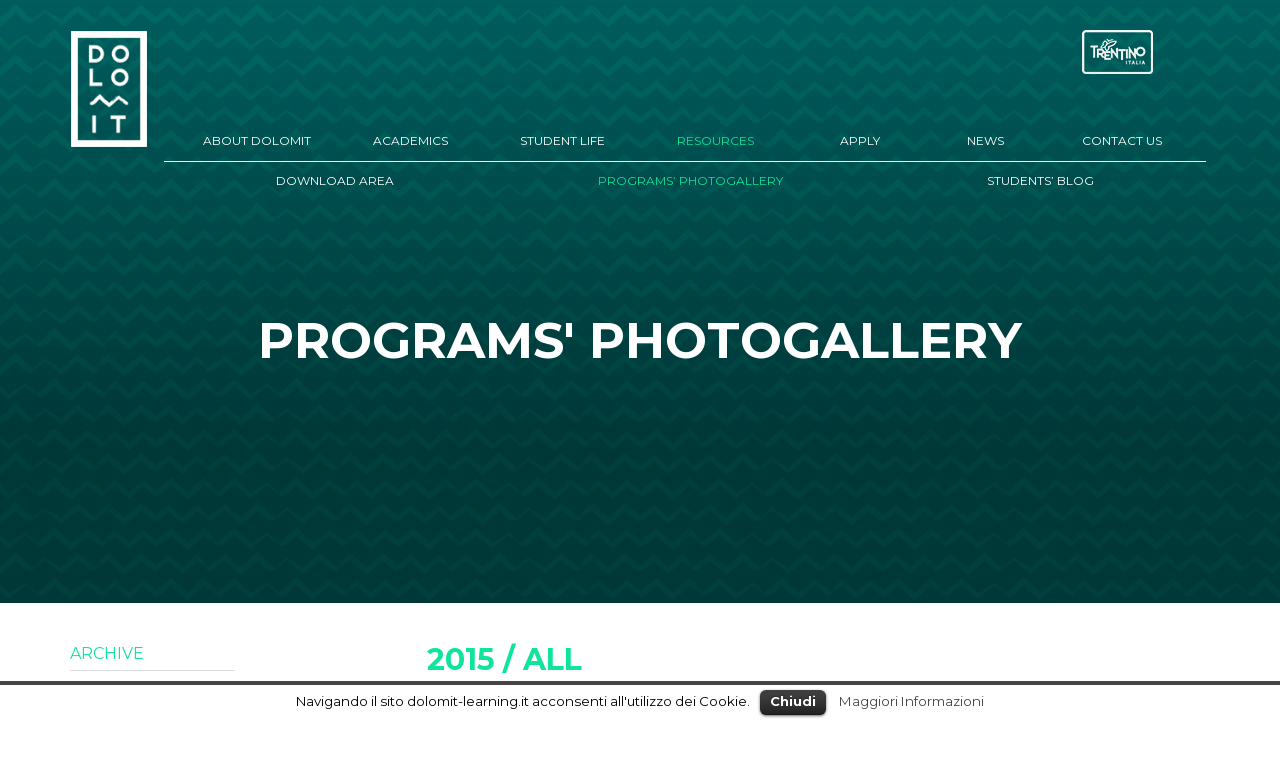

--- FILE ---
content_type: text/html; charset=UTF-8
request_url: http://www.dolomit-learning.it/resources/gallery/?group=all&cat=2015
body_size: 6615
content:
<!DOCTYPE html PUBLIC "-//W3C//DTD XHTML 1.0 Transitional//EN" "http://www.w3.org/TR/xhtml1/DTD/xhtml1-transitional.dtd">
<html xmlns="http://www.w3.org/1999/xhtml">
<head>
<meta http-equiv="Content-Type" content="text/html; charset=utf-8" />
<meta name="viewport" content="width=device-width, initial-scale=1.0">
<meta content='IE=edge,chrome=1' http-equiv='X-UA-Compatible' />

<link href='http://fonts.googleapis.com/css?family=Montserrat:400,700' rel='stylesheet' type='text/css'>

<!--[if IE 8]>
<link rel="stylesheet" type="text/css" href="http://www.dolomit-learning.it/_sito_wp/wp-content/themes/dolomit-custom/assets/css/IE8.css">
<![endif]-->







<!-- This site is optimized with the Yoast SEO plugin v3.0.4 - https://yoast.com/wordpress/plugins/seo/ -->
<title>Programs&#039; Photogallery - Dolomit</title>

<link rel="stylesheet" href="http://www.dolomit-learning.it/_sito_wp/wp-content/plugins/sitepress-multilingual-cms/res/css/language-selector.css?v=2.8.1" type="text/css" media="all" />
<link rel="canonical" href="http://www.dolomit-learning.it/resources/gallery/" />
<meta property="og:locale" content="en_US" />
<meta property="og:type" content="article" />
<meta property="og:title" content="Programs&#039; Photogallery - Dolomit" />
<meta property="og:url" content="http://www.dolomit-learning.it/resources/gallery/" />
<meta property="og:site_name" content="Dolomit Learning" />
<meta property="og:image" content="http://www.dolomit-learning.it/_sito_wp/wp-content/uploads/2015/01/DOLOMIT_APPLY_NOW_HEADER-2.jpg" />
<!-- / Yoast SEO plugin. -->

<link rel="alternate" type="application/rss+xml" title="Dolomit Learning &raquo; Feed" href="http://www.dolomit-learning.it/feed/" />
<link rel="alternate" type="application/rss+xml" title="Dolomit Learning &raquo; Comments Feed" href="http://www.dolomit-learning.it/comments/feed/" />
<link rel="alternate" type="application/rss+xml" title="Dolomit Learning &raquo; Programs&#8217; Photogallery Comments Feed" href="http://www.dolomit-learning.it/resources/gallery/feed/" />
		<script type="text/javascript">
			window._wpemojiSettings = {"baseUrl":"http:\/\/s.w.org\/images\/core\/emoji\/72x72\/","ext":".png","source":{"concatemoji":"http:\/\/www.dolomit-learning.it\/_sito_wp\/wp-includes\/js\/wp-emoji-release.min.js?ver=4.3.34"}};
			!function(e,n,t){var a;function o(e){var t=n.createElement("canvas"),a=t.getContext&&t.getContext("2d");return!(!a||!a.fillText)&&(a.textBaseline="top",a.font="600 32px Arial","flag"===e?(a.fillText(String.fromCharCode(55356,56812,55356,56807),0,0),3e3<t.toDataURL().length):(a.fillText(String.fromCharCode(55357,56835),0,0),0!==a.getImageData(16,16,1,1).data[0]))}function i(e){var t=n.createElement("script");t.src=e,t.type="text/javascript",n.getElementsByTagName("head")[0].appendChild(t)}t.supports={simple:o("simple"),flag:o("flag")},t.DOMReady=!1,t.readyCallback=function(){t.DOMReady=!0},t.supports.simple&&t.supports.flag||(a=function(){t.readyCallback()},n.addEventListener?(n.addEventListener("DOMContentLoaded",a,!1),e.addEventListener("load",a,!1)):(e.attachEvent("onload",a),n.attachEvent("onreadystatechange",function(){"complete"===n.readyState&&t.readyCallback()})),(a=t.source||{}).concatemoji?i(a.concatemoji):a.wpemoji&&a.twemoji&&(i(a.twemoji),i(a.wpemoji)))}(window,document,window._wpemojiSettings);
		</script>
		<style type="text/css">
img.wp-smiley,
img.emoji {
	display: inline !important;
	border: none !important;
	box-shadow: none !important;
	height: 1em !important;
	width: 1em !important;
	margin: 0 .07em !important;
	vertical-align: -0.1em !important;
	background: none !important;
	padding: 0 !important;
}
</style>
<link rel='stylesheet' id='ajax-load-more-css'  href='http://www.dolomit-learning.it/_sito_wp/wp-content/plugins/ajax-load-more/core/css/ajax-load-more.css?ver=4.3.34' type='text/css' media='all' />
<link rel='stylesheet' id='contact-form-7-css'  href='http://www.dolomit-learning.it/_sito_wp/wp-content/plugins/contact-form-7/includes/css/styles.css?ver=4.2.2' type='text/css' media='all' />
<link rel='stylesheet' id='cookielawinfo-style-css'  href='http://www.dolomit-learning.it/_sito_wp/wp-content/plugins/cookie-law-info/css/cli-style.css?ver=1.5.3' type='text/css' media='all' />
<link rel='stylesheet' id='font-awesome-css'  href='http://www.dolomit-learning.it/_sito_wp/wp-content/plugins/download-manager/assets/font-awesome/css/font-awesome.min.css?ver=4.3.34' type='text/css' media='all' />
<link rel='stylesheet' id='wpdm-bootstrap-css'  href='http://www.dolomit-learning.it/_sito_wp/wp-content/plugins/download-manager/assets/bootstrap/css/bootstrap.css?ver=4.3.34' type='text/css' media='all' />
<link rel='stylesheet' id='wpdm-front-css'  href='http://www.dolomit-learning.it/_sito_wp/wp-content/plugins/download-manager/assets/css/front.css?ver=4.3.34' type='text/css' media='all' />
<link rel='stylesheet' id='fvp-frontend-css'  href='http://www.dolomit-learning.it/_sito_wp/wp-content/plugins/featured-video-plus/styles/frontend.css?ver=2.2.2' type='text/css' media='all' />
<link rel='stylesheet' id='1-css'  href='http://www.dolomit-learning.it/_sito_wp/wp-content/themes/dolomit-custom/assets/bootstrap/css/bootstrap.min.css?ver=4.3.34' type='text/css' media='all' />
<link rel='stylesheet' id='2-css'  href='http://www.dolomit-learning.it/_sito_wp/wp-content/themes/dolomit-custom/assets/css/MagnificPopupCSS3Anim.css?ver=4.3.34' type='text/css' media='all' />
<link rel='stylesheet' id='3-css'  href='http://www.dolomit-learning.it/_sito_wp/wp-content/themes/dolomit-custom/assets/css/Style.css?ver=4.3.34' type='text/css' media='all' />
<link rel='stylesheet' id='4-css'  href='http://www.dolomit-learning.it/_sito_wp/wp-content/themes/dolomit-custom/assets/plugin/lightbox/dist/css/lightbox.css?ver=4.3.34' type='text/css' media='all' />
<link rel='stylesheet' id='twentytwelve-fonts-css'  href='https://fonts.googleapis.com/css?family=Open+Sans:400italic,700italic,400,700&#038;subset=latin,latin-ext' type='text/css' media='all' />
<link rel='stylesheet' id='twentytwelve-style-css'  href='http://www.dolomit-learning.it/_sito_wp/wp-content/themes/dolomit-custom/style.css?ver=4.3.34' type='text/css' media='all' />
<!--[if lt IE 9]>
<link rel='stylesheet' id='twentytwelve-ie-css'  href='http://www.dolomit-learning.it/_sito_wp/wp-content/themes/twentytwelve/css/ie.css?ver=20121010' type='text/css' media='all' />
<![endif]-->
<script type='text/javascript' src='http://www.dolomit-learning.it/_sito_wp/wp-includes/js/jquery/jquery.js?ver=1.11.3'></script>
<script type='text/javascript' src='http://www.dolomit-learning.it/_sito_wp/wp-includes/js/jquery/jquery-migrate.min.js?ver=1.2.1'></script>
<script type='text/javascript' src='http://www.dolomit-learning.it/_sito_wp/wp-content/plugins/cookie-law-info/js/cookielawinfo.js?ver=1.5.3'></script>
<script type='text/javascript' src='http://www.dolomit-learning.it/_sito_wp/wp-content/plugins/download-manager/assets/bootstrap/js/bootstrap.min.js?ver=4.3.34'></script>
<script type='text/javascript' src='http://www.dolomit-learning.it/_sito_wp/wp-content/plugins/download-manager/assets/js/front.js?ver=4.3.34'></script>
<script type='text/javascript' src='http://www.dolomit-learning.it/_sito_wp/wp-content/plugins/download-manager/assets/js/chosen.jquery.min.js?ver=4.3.34'></script>
<script type='text/javascript'>
/* <![CDATA[ */
var fvpdata = {"ajaxurl":"http:\/\/www.dolomit-learning.it\/_sito_wp\/wp-admin\/admin-ajax.php","nonce":"0b71e334fc","fitvids":"","dynamic":"","overlay":"","opacity":"0.75","color":"b","width":"560"};
/* ]]> */
</script>
<script type='text/javascript' src='http://www.dolomit-learning.it/_sito_wp/wp-content/plugins/featured-video-plus/js/frontend.min.js?ver=2.2.2'></script>
<meta name="generator" content="WordPress Download Manager 2.8.9" />
<link rel="EditURI" type="application/rsd+xml" title="RSD" href="http://www.dolomit-learning.it/_sito_wp/xmlrpc.php?rsd" />
<link rel="wlwmanifest" type="application/wlwmanifest+xml" href="http://www.dolomit-learning.it/_sito_wp/wp-includes/wlwmanifest.xml" /> 
<link rel='shortlink' href='http://www.dolomit-learning.it/?p=725' />

        <script>
            var wpdm_site_url = 'http://www.dolomit-learning.it/_sito_wp/';
            var ajax_url = 'http://www.dolomit-learning.it/_sito_wp/wp-admin/admin-ajax.php';
        </script>


        <script type="text/javascript">var icl_lang = 'en';var icl_home = 'http://www.dolomit-learning.it';</script>
<script type="text/javascript" src="http://www.dolomit-learning.it/_sito_wp/wp-content/plugins/sitepress-multilingual-cms/res/js/sitepress.js"></script>
<meta name="generator" content="WPML ver:2.8.1 stt:1,27;0" />
	<style type="text/css">.recentcomments a{display:inline !important;padding:0 !important;margin:0 !important;}</style>
<link rel="shortcut icon" type="image/png" href="http://www.dolomit-learning.it/_sito_wp/wp-content/themes/dolomit-custom/assets/img/favicon.ico"/>




<!--[if lt IE 9]><script src="http://html5shim.googlecode.com/svn/trunk/html5.js"></script><![endif]-->

 <!--[if lt IE 9]>
  <script src="https://oss.maxcdn.com/libs/html5shiv/3.7.0/html5shiv.js"></script>
  <script src="https://oss.maxcdn.com/libs/respond.js/1.4.2/respond.min.js"></script>
  <script src="http://www.dolomit-learning.it/_sito_wp/wp-content/themes/dolomit-custom/assets/plugin/Respond-master/dest/respond.src.js"></script>
<![endif]-->


<script>
  (function(i,s,o,g,r,a,m){i['GoogleAnalyticsObject']=r;i[r]=i[r]||function(){
  (i[r].q=i[r].q||[]).push(arguments)},i[r].l=1*new Date();a=s.createElement(o),
  m=s.getElementsByTagName(o)[0];a.async=1;a.src=g;m.parentNode.insertBefore(a,m)
  })(window,document,'script','//www.google-analytics.com/analytics.js','ga');

  ga('create', 'UA-58902277-1', 'auto');
ga('set', 'anonymizeIp', true);
  ga('send', 'pageview');

</script>

</head>

<body>
<div class="header"
					            style="background-image: url('http://www.dolomit-learning.it/_sito_wp/wp-content/uploads/2015/01/DOLOMIT_APPLY_NOW_HEADER-2.jpg')">
          <div class="pannello-dark-about"></div>
        	
        <div class="menu_clone">
    	<!-- dynamically fullfilled -->
    </div>

	<div class="container menu">
    	<img src="http://www.dolomit-learning.it/_sito_wp/wp-content/themes/dolomit-custom/assets/img/logo-trentino-italia.png">
    	<nav class="navbar navbar-default menu-about" role="navigation">
          <div class="row">
          <div class="container-fluid">
          	<div class="row">
            	<div class="container">
                	<div class="row">
                        <div class="col-sm-1">
                            <!-- Brand and toggle get grouped for better mobile display -->
                            <div class="navbar-header">
                              <a class="navbar-brand" href="http://www.dolomit-learning.it"><img src="http://www.dolomit-learning.it/_sito_wp/wp-content/themes/dolomit-custom/assets/img/dolomit.png" /></a>
                            </div>
                        </div>
                        <div class="col-sm-11 position_relative_xs">
                            <div id="bs-example-navbar-collapse-1" class="collapse navbar-collapse"><ul id="menu-main_menu_en" class="nav navbar-nav nav-justified"><li id="menu-item-44" class="menu-item menu-item-type-post_type menu-item-object-page menu-item-44"><a title="About Dolomit" href="http://www.dolomit-learning.it/about-dolomit/">About Dolomit</a></li>
<li id="menu-item-45" class="menu-item menu-item-type-post_type menu-item-object-page menu-item-45"><a title="Academics" href="http://www.dolomit-learning.it/academics/">Academics</a></li>
<li id="menu-item-52" class="menu-item menu-item-type-post_type menu-item-object-page menu-item-52"><a title="Student Life" href="http://www.dolomit-learning.it/student-life/">Student Life</a></li>
<li id="menu-item-1026" class="menu-item menu-item-type-post_type menu-item-object-page current-page-ancestor current-menu-ancestor current-menu-parent current_page_parent current_page_ancestor menu-item-has-children menu-item-1026 dropdown"><a title="Resources" href="http://www.dolomit-learning.it/resources/">Resources </a></li>
<li id="menu-item-164" class="menu-item menu-item-type-post_type menu-item-object-page menu-item-164"><a title="Apply" href="http://www.dolomit-learning.it/apply/">Apply</a></li>
<li id="menu-item-478" class="menu-item menu-item-type-post_type menu-item-object-page menu-item-478"><a title="News" href="http://www.dolomit-learning.it/news/">News</a></li>
<li id="menu-item-46" class="menu-item menu-item-type-post_type menu-item-object-page menu-item-46"><a title="Contact Us" href="http://www.dolomit-learning.it/contact-us/">Contact Us</a></li>
</ul></div>
                            <button type="button" class="navbar-toggle collapsed" data-toggle="collapse" data-target="#bs-example-navbar-collapse-1">
                                <span class="sr-only">Toggle navigation</span>
                                <span class="icon-bar"></span>
                                <span class="icon-bar"></span>
                                <span class="icon-bar"></span>
                             </button>

                             
	                             	                                <ul class="list-inline sub-menu nav-justified">
	                                    <div class="light_green_line"></div>
	                                     	                                      																				<li class=""><a href="http://www.dolomit-learning.it/resources/download-area/">Download Area</a></li>
	                                     	                                      																				<li class="current"><a href="http://www.dolomit-learning.it/resources/gallery/">Programs&#8217; Photogallery</a></li>
	                                     	                                      																				<li class=""><a href="http://www.dolomit-learning.it/resources/students-blog/">Students&#8217; Blog</a></li>
	                                     	                                 </ul>
	                                                       </div>
                     </div>
              	</div>
              </div>
          </div><!-- /.container-fluid -->
          </div>
        </nav>
	</div>
    <div class="container mountains">
    	 				            						                                            <p class="contact_us">
                            PROGRAMS' PHOTOGALLERY                        </p>
                                                    <p class="value">
                    <!--Trentino - Alps - Italy<br />
        Learning experiences for the curious.-->
                                        
                </p>
                <h3 class="value">
                                                        </h3>
                                   			    </div>
</div>


	<div class="container stripe news">
	    <div class="row">
	    	<div class="col-sm-2">
	        	<div class="archive">
	            	<a href="http://www.dolomit-learning.it/resources/gallery/">
	                    <p class="title">
	                        ARCHIVE
	                    </p>
	                </a>
	                <div class="panel-group" id="archivio_news" role="tablist" aria-multiselectable="true">
										<div class="panel panel-default">
					  <div class="panel-heading">
						<h4 class="panel-title">
						  <a href="http://www.dolomit-learning.it/resources/gallery/">
							ALL
						  </a>
						</h4>
					  </div>
				  	</div>
					  		                  <div class="panel panel-default">
		                    <div class="panel-heading" role="tab" id="headingOne">
		                      <h4 class="panel-title">
		                        <a data-toggle="collapse" class="collapsed" data-parent="#archivio_news" href="#collapse_year_2015" aria-expanded="true" aria-controls="collapse_year_2015">
		                          2015 <i class="glyphicon glyphicon-chevron-up"></i>
		                        </a>
		                      </h4>
		                    </div>
		                    <div id="collapse_year_2015" class="panel-collapse collapse" role="tabpanel" aria-labelledby="collapse_year_2015">
		                      <div class="panel-body">
		                       	<ul class="list-unstyled">
		                        	<li><a href="http://www.dolomit-learning.it/resources/gallery/?group=all&cat=2015">All</a></li>
											                        			                                <li><a href="http://www.dolomit-learning.it/resources/gallery/?group=959&cat=2015">Dolomit-LABA Summer School</a></li>
		                            		                        </ul>
		                      </div>
		                    </div>
		                  </div>
					  		                  <div class="panel panel-default">
		                    <div class="panel-heading" role="tab" id="headingOne">
		                      <h4 class="panel-title">
		                        <a data-toggle="collapse" class="collapsed" data-parent="#archivio_news" href="#collapse_year_2016" aria-expanded="true" aria-controls="collapse_year_2016">
		                          2016 <i class="glyphicon glyphicon-chevron-up"></i>
		                        </a>
		                      </h4>
		                    </div>
		                    <div id="collapse_year_2016" class="panel-collapse collapse" role="tabpanel" aria-labelledby="collapse_year_2016">
		                      <div class="panel-body">
		                       	<ul class="list-unstyled">
		                        	<li><a href="http://www.dolomit-learning.it/resources/gallery/?group=all&cat=2016">All</a></li>
											                        			                                <li><a href="http://www.dolomit-learning.it/resources/gallery/?group=1230&cat=2016">Let's NaGo project in Nago</a></li>
		                            		                                <li><a href="http://www.dolomit-learning.it/resources/gallery/?group=1207&cat=2016">UrbanHeat project at Centrale Fies, Dro</a></li>
		                            		                        </ul>
		                      </div>
		                    </div>
		                  </div>
					  		                  <div class="panel panel-default">
		                    <div class="panel-heading" role="tab" id="headingOne">
		                      <h4 class="panel-title">
		                        <a data-toggle="collapse" class="collapsed" data-parent="#archivio_news" href="#collapse_year_2017" aria-expanded="true" aria-controls="collapse_year_2017">
		                          2017 <i class="glyphicon glyphicon-chevron-up"></i>
		                        </a>
		                      </h4>
		                    </div>
		                    <div id="collapse_year_2017" class="panel-collapse collapse" role="tabpanel" aria-labelledby="collapse_year_2017">
		                      <div class="panel-body">
		                       	<ul class="list-unstyled">
		                        	<li><a href="http://www.dolomit-learning.it/resources/gallery/?group=all&cat=2017">All</a></li>
											                        			                                <li><a href="http://www.dolomit-learning.it/resources/gallery/?group=1634&cat=2017">Gonzaga University Florence fall trip</a></li>
		                            		                                <li><a href="http://www.dolomit-learning.it/resources/gallery/?group=1618&cat=2017">Gonzaga University Florence opening tour</a></li>
		                            		                                <li><a href="http://www.dolomit-learning.it/resources/gallery/?group=1419&cat=2017">BCA Trentino Summer Program</a></li>
		                            		                                <li><a href="http://www.dolomit-learning.it/resources/gallery/?group=1418&cat=2017">Leeds College of Art creative week in Tenno</a></li>
		                            		                        </ul>
		                      </div>
		                    </div>
		                  </div>
					  		                  <div class="panel panel-default">
		                    <div class="panel-heading" role="tab" id="headingOne">
		                      <h4 class="panel-title">
		                        <a data-toggle="collapse" class="collapsed" data-parent="#archivio_news" href="#collapse_year_2018" aria-expanded="true" aria-controls="collapse_year_2018">
		                          2018 <i class="glyphicon glyphicon-chevron-up"></i>
		                        </a>
		                      </h4>
		                    </div>
		                    <div id="collapse_year_2018" class="panel-collapse collapse" role="tabpanel" aria-labelledby="collapse_year_2018">
		                      <div class="panel-body">
		                       	<ul class="list-unstyled">
		                        	<li><a href="http://www.dolomit-learning.it/resources/gallery/?group=all&cat=2018">All</a></li>
											                        			                                <li><a href="http://www.dolomit-learning.it/resources/gallery/?group=1717&cat=2018">Whittier College faculty-led program</a></li>
		                            		                                <li><a href="http://www.dolomit-learning.it/resources/gallery/?group=1684&cat=2018">Leeds Arts University creative week in Tenno</a></li>
		                            		                                <li><a href="http://www.dolomit-learning.it/resources/gallery/?group=1659&cat=2018">Gonzaga University Florence spring trip</a></li>
		                            		                        </ul>
		                      </div>
		                    </div>
		                  </div>
					  	                </div>
	        	</div>
	        </div>
	        <div class="col-sm-10">
	        	<div class="row">
					<div class="col-sm-offset-2 col-sm-10">
					    <h6 class="green">2015 / all</h6>
					</div>
					<div class="col-sm-offset-2 col-sm-10">
						<div class="row">
							<div id="masonry-grid" class="col-xs-12">
				    			<!-- [ajax_load_more repeater="gallery" taxonomy_terms="2015" taxonomy="phototype"	post_type="gallery"
									posts_per_page="2"
									scroll="false"
									pause="false"
									transition="fade"
									button_label="Load More"] --><div id="ajax-load-more" class="ajax-load-more-wrap  green" data-id=""><div class="alm-listing alm-ajax   " data-repeater="gallery" data-post-type="gallery" data-post-format="" data-category="" data-category-not-in="" data-tag="" data-tag-not-in="" data-taxonomy="phototype" data-taxonomy-terms="2015" data-taxonomy-operator="" data-meta-key="" data-meta-value="" data-meta-compare="" data-meta-relation="" data-meta-type="" data-year="" data-month="" data-day="" data-author="" data-post-in="" data-exclude="" data-search="" data-custom-args="" data-post-status="" data-order="DESC" data-orderby="date" data-offset="0" data-posts-per-page="2" data-lang="en" data-scroll="false" data-scroll-distance="150" data-max-pages="5" data-pause-override="false" data-pause="false" data-button-label="Load More" data-button-class="custom_show_more" data-destroy-after="" data-transition="fade" data-images-loaded="false"></div></div>							</div>
						</div>
					</div>
	            </div>
	        </div>
		</div>
	</div>





<div class="row-fluid sea_green stripe footer">
	<div class="container">
    	<div class="row">
        	<div class="col-sm-6" style="margin-top:10px; margin-bottom:40px;">
            	<h7>CONNECT WITH US</h7>
            </div>
            <div class="col-sm-6 social_footer_coming" style="vertical-align:middle;">
            	<!--<img src="http://www.dolomit-learning.it/_sito_wp/wp-content/themes/dolomit-custom/assets/img/social_icons_coming.png" style="width:206px; height:41px; float:right;"/>-->
            	<ul class="list-unstyled list-inline social_footer">
                	<li ><a target="_blank" href="https://www.facebook.com/DolomitLearning"><div class="social_icon facebook"></div></a></li>
                   	<li ><a target="_blank" href="https://plus.google.com/b/101351712939053483027/101351712939053483027/posts"><div class="social_icon google-plus"></div></a></li>
                   	<li ><a target="_blank" href="https://twitter.com/DolomitLearning"><div class="social_icon twitter"></div></a></li>
                   	<li ><a target="_blank" href="http://instagram.com/dolomit.learning/"><div  class="social_icon youtube"></div></a></li>
                </ul>

            </div>
        </div>
    </div>
    <div class="white_line"></div>
    <div class="container">
    	<div class="row">
        	<div class="col-sm-3">
            	<h7>TALK TO US</h7>
            </div>
            <div class="col-md-9">
            	<ul class="list-inline">
                	                	                	<li><h7>TELEPHONE:</h7> <a href="tel: +393881625802">+39 3881625802</a></li> |
                    <li><h7>E-MAIL: </h7><a href="mailto:info@dolomit-learning.it">info@dolomit-learning.it</a></li> |
                    <li><h7>SKYPE: </h7>dolomit learning</li>
               </ul>
           </div>
        </div>
        <div class="row">
           <div class="col-md-10 col-md-offset-2">
           <br />
           		<h8>Dolomit di Manola Corrent | P.I.: 02350580227 | C.F.: CRRMNL81L51D530S | Ditta iscritta al Registro delle Imprese di Trento | <a href="http://www.dolomit-learning.it/cookie">Informativa sui cookies</a>
           </div>
        </div>
    </div>

</div>


<div id="cookie-law-info-bar"><span>Navigando il sito dolomit-learning.it acconsenti all'utilizzo dei Cookie.<a href="#" id="cookie_action_close_header"  class="medium cli-plugin-button cli-plugin-main-button" >Chiudi</a> <a href="http://www.dolomit-learning.it/cookie" id="CONSTANT_OPEN_URL" target="_blank"  class="cli-plugin-main-link"  >Maggiori Informazioni</a></span></div>		
		<script type="text/javascript">
			//<![CDATA[
			jQuery(document).ready(function() {
				cli_show_cookiebar({
					settings: '{"animate_speed_hide":"500","animate_speed_show":"500","background":"#fff","border":"#444","border_on":true,"button_1_button_colour":"#000","button_1_button_hover":"#000000","button_1_link_colour":"#fff","button_1_as_button":true,"button_2_button_colour":"#333","button_2_button_hover":"#292929","button_2_link_colour":"#444","button_2_as_button":false,"font_family":"inherit","header_fix":false,"notify_animate_hide":true,"notify_animate_show":false,"notify_div_id":"#cookie-law-info-bar","notify_position_horizontal":"right","notify_position_vertical":"bottom","scroll_close":false,"scroll_close_reload":false,"showagain_tab":false,"showagain_background":"#fff","showagain_border":"#000","showagain_div_id":"#cookie-law-info-again","showagain_x_position":"100px","text":"#000","show_once_yn":false,"show_once":"10000"}'
				});
			});
			//]]>
		</script>
		
		
    <audio controls style='width: 100%;display: none' id='wpdm-audio-player'></audio>

    <script type='text/javascript'>
/* <![CDATA[ */
var alm_localize = {"ajaxurl":"http:\/\/www.dolomit-learning.it\/_sito_wp\/wp-admin\/admin-ajax.php","alm_nonce":"f3e9e769fa","pluginurl":"http:\/\/www.dolomit-learning.it\/_sito_wp\/wp-content\/plugins\/ajax-load-more","scrolltop":"false"};
/* ]]> */
</script>
<script type='text/javascript' src='http://www.dolomit-learning.it/_sito_wp/wp-content/plugins/ajax-load-more/core/js/ajax-load-more.min.js?ver=1.1'></script>
<script type='text/javascript' src='http://www.dolomit-learning.it/_sito_wp/wp-content/plugins/contact-form-7/includes/js/jquery.form.min.js?ver=3.51.0-2014.06.20'></script>
<script type='text/javascript'>
/* <![CDATA[ */
var _wpcf7 = {"loaderUrl":"http:\/\/www.dolomit-learning.it\/_sito_wp\/wp-content\/plugins\/contact-form-7\/images\/ajax-loader.gif","sending":"Sending ..."};
/* ]]> */
</script>
<script type='text/javascript' src='http://www.dolomit-learning.it/_sito_wp/wp-content/plugins/contact-form-7/includes/js/scripts.js?ver=4.2.2'></script>
<script type='text/javascript' src='http://www.dolomit-learning.it/_sito_wp/wp-content/themes/dolomit-custom/assets/js/datepicker-conditions.js?ver=1.0.0'></script>
<script type='text/javascript' src='http://www.dolomit-learning.it/_sito_wp/wp-includes/js/masonry.min.js?ver=3.1.2'></script>
<script type='text/javascript' src='http://www.dolomit-learning.it/_sito_wp/wp-content/themes/dolomit-custom/assets/plugin/lightbox/dist/js/lightbox.min.js?ver=1.0.0'></script>
<script type='text/javascript' src='http://www.dolomit-learning.it/_sito_wp/wp-includes/js/comment-reply.min.js?ver=4.3.34'></script>
<script type='text/javascript' src='http://www.dolomit-learning.it/_sito_wp/wp-content/themes/twentytwelve/js/navigation.js?ver=20140711'></script>

	<script src="http://www.dolomit-learning.it/_sito_wp/wp-content/themes/dolomit-custom/assets/bootstrap/js/bootstrap.min.js"></script>

	<script src="http://www.dolomit-learning.it/_sito_wp/wp-content/themes/dolomit-custom/assets/js/custom.js"></script>




</body>
</html>


--- FILE ---
content_type: text/css
request_url: http://www.dolomit-learning.it/_sito_wp/wp-content/themes/dolomit-custom/assets/css/MagnificPopupCSS3Anim.css?ver=4.3.34
body_size: 1093
content:


/* text-based popup styling */
.white-popup {
  position: relative;
  background: #FFF;
  padding: 25px;
  width:auto;
  max-width: 400px;
  margin: 0 auto; 
}





/* 

====== Zoom effect ======

*/
.mfp-zoom-in {
  
  /* start state */
  .mfp-with-anim {
    opacity: 0;
    transition: all 0.2s ease-in-out; 
    transform: scale(0.8); 
  }
  
  &.mfp-bg {
    opacity: 0;
	  transition: all 0.3s ease-out;
  }
  
  /* animate in */
  &.mfp-ready {
    .mfp-with-anim {
      opacity: 1;
      transform: scale(1); 
    }
    &.mfp-bg {
      opacity: 0.8;
    }
  }
  
  /* animate out */
  &.mfp-removing {
    
    .mfp-with-anim {
      transform: scale(0.8); 
      opacity: 0;
    }
    &.mfp-bg {
      opacity: 0;
    }
    
  }
  
}


/* 

====== Newspaper effect ======

*/
.mfp-newspaper {
  
  /* start state */
  .mfp-with-anim {
    opacity: 0;
    -webkit-transition: all 0.2s ease-in-out; 
    transition: all 0.5s;
    
    transform: scale(0) rotate(500deg);
  }
  
  &.mfp-bg {
    opacity: 0;
	  transition: all 0.5s;
  }
  
  /* animate in */
  &.mfp-ready {
    .mfp-with-anim {
      opacity: 1;
      transform: scale(1) rotate(0deg);
    }
    &.mfp-bg {
      opacity: 0.8;
    }
  }
  
  /* animate out */
  &.mfp-removing {
    
    .mfp-with-anim {
      transform: scale(0) rotate(500deg);
      opacity: 0;
    }
    &.mfp-bg {
      opacity: 0;
    }
    
  }
  
}



/* 

====== Move-horizontal effect ======

*/
.mfp-move-horizontal {
  
  /* start state */
  .mfp-with-anim {
    opacity: 0;
    transition: all 0.3s;
    
    transform: translateX(-50px);
  }
  
  &.mfp-bg {
    opacity: 0;
	  transition: all 0.3s;
  }
  
  /* animate in */
  &.mfp-ready {
    .mfp-with-anim {
      opacity: 1;
      transform: translateX(0);
    }
    &.mfp-bg {
      opacity: 0.8;
    }
  }
  
  /* animate out */
  &.mfp-removing {
    
    .mfp-with-anim {
      transform: translateX(50px);
      opacity: 0;
    }
    &.mfp-bg {
      opacity: 0;
    }
    
  }
  
}


/* 

====== Move-from-top effect ======

*/
.mfp-move-from-top {
  
  .mfp-content {
   vertical-align:top; 
  }
  
  /* start state */
  .mfp-with-anim {
    opacity: 0;
    transition: all 0.2s;
    
    transform: translateY(-100px);
  }
  
  &.mfp-bg {
    opacity: 0;
	  transition: all 0.2s;
  }
  
  /* animate in */
  &.mfp-ready {
    .mfp-with-anim {
      opacity: 1;
      transform: translateY(0);
    }
    &.mfp-bg {
      opacity: 0.8;
    }
  }
  
  /* animate out */
  &.mfp-removing {
    
    .mfp-with-anim {
      transform: translateY(-50px);
      opacity: 0;
    }
    &.mfp-bg {
      opacity: 0;
    }
    
  }
  
}


/* 

====== 3d unfold ======

*/
.mfp-3d-unfold {
  
 
  .mfp-content {
    perspective: 2000px; 
  }
  
  /* start state */
  .mfp-with-anim {
    opacity: 0;
    transition: all 0.3s ease-in-out;
    transform-style: preserve-3d;
    transform: rotateY(-60deg);
  }
  
  
  &.mfp-bg {
    opacity: 0;
	  transition: all 0.5s;
  }
  
  /* animate in */
  &.mfp-ready {
    .mfp-with-anim {
      opacity: 1;
      transform: rotateY(0deg);
    }
    &.mfp-bg {
      opacity: 0.8;
    }
  }
  
  /* animate out */
  &.mfp-removing {
    
    .mfp-with-anim {
      transform: rotateY(60deg);
      opacity: 0;
    }
    &.mfp-bg {
      opacity: 0;
    }
    
  }
  
}




/* 

====== Zoom-out effect ======

*/
.mfp-zoom-out {
  
  /* start state */
  .mfp-with-anim {
    opacity: 0;
    transition: all 0.3s ease-in-out; 
    transform: scale(1.3); 
  }
  
  &.mfp-bg {
    opacity: 0;
	  transition: all 0.3s ease-out;
  }
  
  /* animate in */
  &.mfp-ready {
    .mfp-with-anim {
      opacity: 1;
      transform: scale(1); 
    }
    &.mfp-bg {
      opacity: 0.8;
    }
  }
  
  /* animate out */
  &.mfp-removing {
    
    .mfp-with-anim {
      transform: scale(1.3); 
      opacity: 0;
    }
    &.mfp-bg {
      opacity: 0;
    }
    
  }
  
}



/* 

====== "Hinge" close effect ======

*/

@keyframes hinge {
	0% { transform: rotate(0); transform-origin: top left; animation-timing-function: ease-in-out; }	
	20%, 60% { transform: rotate(80deg); transform-origin: top left; animation-timing-function: ease-in-out; }	
	40% { transform: rotate(60deg); transform-origin: top left; animation-timing-function: ease-in-out; }	
	80% { transform: rotate(60deg) translateY(0); opacity: 1; transform-origin: top left; animation-timing-function: ease-in-out; }	
	100% { transform: translateY(700px); opacity: 0; }
}

.hinge {
  animation-duration: 1s;
	animation-name: hinge;
}
.mfp-with-fade {
  // before-open state
  .mfp-content,
  &.mfp-bg {
    opacity: 0;
    transition: opacity .5s ease-out;
  }
  // open state
  &.mfp-ready {
    .mfp-content {
     opacity: 1; 
    }
    &.mfp-bg {
      opacity: 0.8; // background opacity
    }
  }
  
  // closed state
  &.mfp-removing {
    &.mfp-bg {
      opacity: 0;
    }
  }
}






/* preview styles */
html {
  font-family: "Calibri", "Trebuchet MS", "Helvetica", sans-serif;
}
h3 {
  margin-top: 0;
  font-size: 24px;
}
a,
  a:visited {
    color: #1760BF;
    text-decoration: none;
  }
  a:hover {
    color: #c00;
  }
.links {
  ul {
    
  }
  li {
   margin-bottom: 5px; 
  }
}
h4 {
  margin: 24px 0 0 0;
}

.bottom-text {
  margin-top: 40px;
  border-top: 2px solid #CCC;
  a {
    border-bottom: 1px solid #CCC;
  }
  p {
   max-width: 650px; 
  }
}


--- FILE ---
content_type: text/css
request_url: http://www.dolomit-learning.it/_sito_wp/wp-content/themes/dolomit-custom/assets/css/Style.css?ver=4.3.34
body_size: 9759
content:
@charset "utf-8";
/* CSS Document */



/* GRAVITY FORM OVERRIDE STYLE ========================================================================================================================================================================================== */

.gform_wrapper li.gfield.gfield_error, .gform_wrapper li.gfield.gfield_error.gfield_contains_required.gfield_creditcard_warning {
  background-color: rgba(157, 0, 0, 0.45)!important;
}

input[type="button"],
input[type="submit"] {
	appearance:none;
	-moz-appearance:none;
	-webkit-appearance:none;
	inset: 0;
	border: 0;
	background-color: #005d5e;
    margin: auto auto 40px;
    padding: 12px;
    width: 185px;
	color: #FFFFFF;
	margin-bottom: 0px;
	position:relative;
}

select,
input[type="text"] {
	font-size: 12px;
    height: 30px;
    line-height: 1.5;
    padding: 5px 10px;
}

.gform_previous_button {
	float: left;
}

.gform_next_button {
	float: right;
}

.ginput_complex {
    padding-left: 15px;
	padding-right: 15px;
}
.gfield {
    padding: 0px;
	margin-bottom: 15px;
}

.gform_wrapper {
	margin: 0 -15px!important;
}

.gfield_html {
	width: 100%!important;
}

.gform_fields > li {
  display: inline-block;
}

.ginput_container,
.gfield_label {
	width: 50%!important;
	max-width: 50%!important;
	float:left;
}

.gfield_description {
	position: absolute!important;
	width: auto!important;
    padding-bottom: 0px!important;
    padding-left: 15px!important;
    bottom: -10px!important;
}

.ginput_complex input,
.ginput_complex select,
.gform_wrapper input.medium,
.gform_wrapper select.medium {
	border-color: #0fe49b;
	border-radius: 0;
	border-style: solid;
	font-size: 13px!important;
	max-width: 100% !important;
	padding: 5px 10px !important;
	width: 100% !important;
	appearance:none;
	-moz-appearance:none;
	-webkit-appearance:none;
}

.col-xs-12 .ginput_container,
.col-sm-6 .ginput_container {
	position: relative;
	float: left;
	padding: 0px 15px!important;
}

.gfield_label {
	float: left;
	font-size: 20px;
    line-height: 1.5!important;
    text-transform: uppercase;
	margin-top: 0px!important;
	margin-bottom: 5px;
	padding: 0px 15px;
}

.radio_inline ul li {
	width: 50%;
	float: left;
	position: relative;
}

.gform_page h1 {
	text-transform: uppercase;
	margin-bottom: 0px;
}

.title_label {
  color: #0fe49b;
  font-size: 23px;
  font-weight: bold;
  margin-bottom: 0 !important;
  padding: 0 15px;
  text-transform: uppercase;
  margin-top: 40px;
}

.gfield_required {
	color: #0fe49b!important;
}

.gform_fields li.gfield select {
	padding: 5px 10px !important;
	margin: 0px!important;
}

.gsection.grey_line {
	height: 2px;
	padding: 0px!important;
	visibility: hidden!important;
}

.gform_wrapper .ginput_complex .ginput_full input[type="text"], .gform_wrapper .ginput_complex .ginput_full input[type="url"], .gform_wrapper .ginput_complex .ginput_full input[type="email"], .gform_wrapper .ginput_complex .ginput_full input[type="tel"], .gform_wrapper .ginput_complex .ginput_full input[type="number"], .gform_wrapper .ginput_complex .ginput_full input[type="password"] {
	width: 100%!important;
	min-width:100%!important;
}

.gform_wrapper .ginput_complex input[type="text"], .gform_wrapper .ginput_complex input[type="url"], .gform_wrapper .ginput_complex input[type="email"], .gform_wrapper .ginput_complex input[type="tel"], .gform_wrapper .ginput_complex input[type="number"], .gform_wrapper .ginput_complex input[type="password"], .gform_wrapper .ginput_complex select {
	width: 100%!important;
	min-width:100%!important;
}

.gform_wrapper.gf_browser_gecko ul.gform_fields li.gfield div.ginput_complex span.ginput_left select, .gform_wrapper.gf_browser_gecko ul.gform_fields li.gfield div.ginput_complex span.ginput_right select, .gform_wrapper.gf_browser_gecko ul.gform_fields li.gfield select {
	margin-left: 0px!important;
}

.gform_wrapper .gform_page_footer {
	border-top: 0px!important;
	padding: 16px 15px;
    width: 100%;
}

.ui-datepicker-month,
.ui-datepicker-year {
	color: #5e5e5e;
}

#gform_ajax_spinner_1 {
	width: 30px!important;
	height:20px!important;
	position: fixed!important;
	top: 50%!important;
	left: 50%!important;
	margin-left: -8px;
	margin-top:-8px;
	z-index: 400;
}

.gform_wrapper .top_label .gfield_error {
	width: 100%!important;
	min-width: 100%;

}

.gform_wrapper li.gfield.gfield_error.gfield_contains_required {
	padding:0px!important;
}

.gform_wrapper .top_label .gfield_description.validation_message, .gform_wrapper .gfield_description.validation_message {
	padding-left: 15px!important;
}

.gfield_error {
	min-height: 55px!important;
}

form.form-inline {
	position: relative;
}

form.form-inline.row {
	margin: 0px!important;
}

.recaptchatable {
	float: right;
}

#recaptcha_area {
	border: 0px!important;
}

form.form-inline > .validation_error {
	padding-left: 15px;
	padding-right: 15px;
}

.gf_page_steps {
	display: none!important;
}

.subtitle_label {
  padding-left: 15px;
  color: #0fe49b;
  font-size: 18px;
}

.gform_wrapper textarea {
  font-size: 13px;
  padding: 5px 10px;
}

.vertical > label {
    margin-bottom: 10px !important;
    margin-top: 30px !important;
    min-width: 100%;
    width: 100%;
}

.vertical .ginput_container {
  min-width: 100%;
  width: 100%;
  margin-top: 10px;
}

label {
    font-weight: 400;
}

.gform_wrapper ul.gfield_radio li input[type="radio"]:checked + label, .gform_wrapper ul.gfield_checkbox li input[type="checkbox"]:checked + label {
	font-weight: 400;
}

.vertical .validation_message {
    top: 0px;
}

.vertical .gfield_description {
  margin-bottom: 5px !important;
  margin-top: 0 !important;
  padding: 0 0 0 15px !important;
  position: absolute !important;
  top: 57px!important;
  bottom: auto!important;
  left: auto!important;
  right: auto!important;
}

input[type="submit"] {
	float: right;
}

.last_field li {
  line-height: 18px!important;
  margin-bottom: 0px!important;
}

.last_field ul {
	margin-bottom: 20px!important;
}

.upload label  {
  text-transform: none;
  font-size: 16px;
  line-height: 34px!important;
}

.gform_delete {
	width: auto!important;
}

.gform_wrapper {
	max-width: 100%!important;
}

.captcha label.gfield_label {
	/*display: none!important;*/
}

.captcha {
	margin: 50px 0px;
}

#recaptcha_area {
  border: 1px solid #dddddd;
  margin-bottom: 15px;
  overflow-y: hidden;
  width: 100%;
  min-height: 0.01%;
  overflow-x: auto;
}

.experience .gfield_label {
	display: none!important;
}

.experience .ginput_container,
.experience .gfield_radio {
	width: 100%;
	min-width: 100%;
}

.experience .gfield_radio > li {
    display: inline-block;
    padding-left: 5px;
    padding-right: 5px;
	width: 50%;
	min-width: 50%;
}

.gfield.experience {
  margin: 60px 0px;
}

.session label {
	font-size: 47px;
	cursor: pointer;
	font-weight: 200;
	/*margin: 0px!important;*/
	text-align: left;
}
.experience label {
	font-size: 47px;
	color: #005d5e;
	cursor: pointer;
	font-weight: 200;
	margin: 0px!important;
	text-align: center;
}

.session input {
/*	float: right!important;*/
	position:absolute;
	top: 25px;
}

.experience input {
	display: none;
}

.experience input[type="radio"]:checked + label {
/*	font-weight: 700!important;
*/  border: 2px solid #0fe49b;}



.session label.gfield_label {
	display: none!important;
}

.session label {
	cursor: pointer;
}

.ginput_price {
	display: none;
}

.session .ginput_container {
	max-width: 100%!important;
	width: 100%!important;
}

.session label > div {
	display: inline;
	font-size: 18px;
}

.gform_wrapper form li.session_bottom.gfield_contains_required.gfield_error,
.gform_wrapper li.session_bottom,
.gform_wrapper form li.session_bottom,
.session_bottom {
	display: block;
    border: 2px solid;
    border-top: 0px;
    padding: 15px!important;
	margin-left: 15px!important;
	margin-right: 15px!important;
	width: 1110px!important;
}
.gform_wrapper form li.session_top.gfield_contains_required.gfield_error,
.gform_wrapper li.session_top,
.gform_wrapper form li.session_top,
.session_top {
	display: block;
    border: 2px solid;
    border-bottom: 0px;
    padding: 15px!important;
	margin-bottom:0px;
	margin-left: 15px!important;
	margin-right: 15px!important;
	width: 1110px!important;
}

.gform_wrapper li.gfield.gfield_error.gfield_contains_required.session_bottom.gfield_error,
.gform_wrapper li.gfield.gfield_error.gfield_contains_required.session_top.gfield_error {
	min-width: 0px;
}

.gform_wrapper li.gfield.gfield_error.gfield_contains_required.session_bottom.gfield_error {
	margin-top: 0px!important;
}

.gform_wrapper li.gfield.gfield_error.gfield_contains_required.session_top.gfield_error  {
	margin-bottom: 0px!important;
}

/*.gform_wrapper li.gfield.gfield_error.gfield_contains_required.session_bottom,
.gform_wrapper li.gfield.gfield_error.gfield_contains_required.session_top, {
  margin: 0 !important;
  padding: 15px 30px !important;
}
*/
.custom_hidden {
    position: absolute;
    left: -100%;
}

.fixed_total {
     margin-top: 30px;
    margin-bottom: 40px;
}

.gform_wrapper span.ginput_total {
	color: #005d5e;
}

textarea {
	width: 100%;
	min-width: 100%;
}

.captcha .gfield_description {
    bottom: auto !important;
    padding-bottom: 0 !important;
    padding-left: 15px !important;
    position: absolute !important;
    width: auto !important;
    top: 14px;
}



.gfield_error .gfield_description {
	display: none;
}
.gfield_error .gfield_description.validation_message {
	display: block;
}

.privacy_policy a:hover,
.privacy_policy a:focus,
.privacy_policy a {
	color: #5e5e5e;
	text-decoration: underline!important;
}

/*.gform_page_fields {
	display: inline-block!important;
}*/

@media screen and (max-width: 1199px) {

	.gform_wrapper li.session_top,
	.gform_wrapper form li.session_top,
	.session_top,
	.gform_wrapper li.session_bottom,
	.gform_wrapper form li.session_bottom,
	.session_bottom,
	.gform_wrapper form li.session_bottom.gfield_error,
	.gform_wrapper form li.session_top.gfield_error {
		width: 910px!important;
	}

}

@media screen and (max-width: 992px) {
	.gform_wrapper li.session_top,
	.gform_wrapper form li.session_top,
	.session_top,
	.gform_wrapper li.session_bottom,
	.gform_wrapper form li.session_bottom,
	.session_bottom,
	.gform_wrapper form li.session_bottom.gfield_error,
	.gform_wrapper form li.session_top.gfield_error {
		width: 690px!important;
	}
}

@media screen and (max-width: 767px) {
	.gform_wrapper {
		margin: 0px!important;
	}

	.recaptchatable {
		float: left;
	}

	.gform_page h1 {
		padding: 0px 15px;
		font-size: 24px;
		font-weight:bold;
	}


	.gform_wrapper form li.session_top.gfield_contains_required.gfield_error,
	.gform_wrapper form li.session_bottom.gfield_contains_required.gfield_error,
	.gform_wrapper li.session_top,
	.gform_wrapper form li.session_top,
	.session_top,
	.gform_wrapper li.session_bottom,
	.gform_wrapper form li.session_bottom,
	.session_bottom,
	.gform_wrapper form li.session_bottom.gfield_error,
	.gform_wrapper form li.session_top.gfield_error {
		width: 100%!important;
		margin-left: 0px!important;
		margin-right: 0px!important;
	}

	/*form.form-inline > .validation_error {
	  bottom: 35px;
	  font-size: 13px;
	  padding: 0px 15px;
	}*/

	.ginput_container, .gfield_label {
	  max-width: 100% !important;
	  width: 100% !important;
	  font-size: 13px;
	}

	.gfield_description {
	  bottom: auto!important;
	  padding-bottom: 0 !important;
	  padding-left: 0px!important;
	  position: absolute !important;
	  width: auto !important;
	  right: 15px;
	}

	.gform_fields.top_label.description_above {
	  clear: both;
	  display: inline-table;
	  height: auto !important;
	}

	.gform_wrapper .gform_page_footer {
		margin-top: 65px!important;
		clear:both;
	}

	input[type="button"], input[type="submit"] {
		width: 100px;
	}

	.experience .gfield_radio > li {
		display: block;
		min-width: 100%;
		padding-left: 5px;
		padding-right: 5px;
		width: 100%;
	}

	.experience label {
		font-size: 31px;
		margin: 0px!important;
	}

	.session label {
		font-size: 18px;
	}

	.session label > div {
		font-size: 14px;
	}

	.session input {
		top: 0px;
	}

	.gfield_description,
	.vertical .gfield_description {
		position: relative!important;
		right: auto!important;
		width: 100%!important;
		min-width: 100%!important;
		left: auto!important;
		top: auto!important;
		bottom: auto!important;
		padding: 0px 15px 0px 15px!important;
	}

	.captcha .gfield_description {
		position: relative!important;
	}

	.title_label {
		 font-weight: normal;
	}

}

/* italian test */

.italian_wrapper .gfield_label {
	width: 100%!important;
	max-width: 100%!important;
}

.italian_wrapper .gfield_label > span {
	font-style: italic;
    font-weight: 100;
    opacity: 0.4;
    text-transform: lowercase;
}

.gfield_label > span > span {
  font-style: normal;
}


.italian_wrapper .ginput_container > ul > li,
.italian_wrapper .ginput_container > ul {
	list-style-type: lower-alpha!important;
	position:relative;
}

.italian_wrapper .gform_fields {
	position: relative;
}

.italian_wrapper .ginput_container > ul {
	padding: 20px 0px 0px 45px!important;
}

.italian_wrapper ul.gfield_radio li,
.italian_wrapper ul.gfield_checkbox li {
	overflow: visible!important;
	padding-left: 20px!important;
}

.italian_wrapper ul.gfield_radio li label,
.italian_wrapper ul.gfield_checkbox li label {
	font-style: italic;
}



.italian_wrapper .gfield_error,
.italian_wrapper .gfield_error .ginput_container  {
	margin-top: 0!important;
}

.italian_wrapper .validation_message {
	float: right!important;
	text-align: right!important;
	bottom: auto!important;
	right: 15px;
	top: 5px!important;
	padding: 0px!important;
}

/*.seconda_complete_b,
.seconda_complete_a,
.prima_complete_b,
.prima_complete_a {
	height: 30px;
	width:	100%!important;
}
.seconda_complete_b .ginput_container,
.seconda_complete_b  .gfield_label,
.seconda_complete_a .ginput_container,
.seconda_complete_a  .gfield_label,
.prima_complete_b .ginput_container,
.prima_complete_b  .gfield_label,
.prima_complete_a .ginput_container,
.prima_complete_a  .gfield_label {
	position:absolute!important;
}


.seconda_complete_a .gfield_label,
.prima_complete_a  .gfield_label {
	left: 0px;
	width: auto!important;
}

.prima_complete_a .ginput_container {
  width: 142px !important;
  left: 190px;
}

.prima_complete_b  .ginput_container {
	left: 52px;
	width: 150px !important;
}

.prima_complete_b .gfield_label {
	left: 42px;
}*/

.double_field .gfield_label,
.double_field.gfield_error .gfield_label {
    width: auto!important;
	text-transform: lowercase;
	font-style: italic;
	opacity: 0.4;
	font-weight:100;
}

.gform_wrapper li.gfield.gfield_error.double_field.gfield_contains_required {
	padding-top: 4px!important;
}
.gform_wrapper li.gfield.gfield_error.double_field.gfield_contains_required,
.double_field.gfield_error,
.double_field {
    padding-left: 40px!important;
	min-height: 0px !important;

}

.double_field .ginput_container {
    width: 220px!important;
}

.gform_wrapper .double_field .ginput_container + .gfield_description.validation_message {
	margin-top: 0px!important;
}

.margin_top_30 {
	margin-top: 30px!important;
}

.hidden_label label {
  display: none!important;
}

.gform_wrapper .gf_progressbar_wrapper h3.gf_progressbar_title {
	font-size: 36px;
	color: #FFFFFF;
	text-transform: uppercase;
	opacity: 1;
	margin-bottom: 30px !important;
}

.gform_wrapper .percentbar_green {
	background-image: none!important;
	background-color: #0fe49b;
}

.gform_wrapper .gf_progressbar {
	background-image: none!important;
	width: 100%!important;
	min-width: 100%!important;
}

html body div.container.stripe.test div#gform_wrapper_4.gf_browser_gecko.gform_wrapper.gform_validation_error form#gform_4 div.validation_error {
	display: none!important;
}

.italian_wrapper h1 {
	visibility: hidden!important;
}

.gform_page.italian_wrapper .gfield.introduction.gfield_html.gfield_html_formatted.gfield_no_follows_desc {
	margin-bottom: 60px!important;
}

.italian_wrapper .name_field .gfield_label {
	max-width: 50%!important;
}

.italian_wrapper label {
	text-transform: none!important;
}

@media screen and (max-width:767px) {

	.intro_title.title_label,
	.gform_wrapper .gf_progressbar_wrapper h3.gf_progressbar_title {
	  font-size: 20px;
	}

}


.gform_wrapper li.gfield.gfield_error.gfield_contains_required div.gfield_description, .gform_wrapper li.gfield.gfield_error.gfield_contains_required div.ginput_container, .gform_wrapper li.gfield.gfield_error.gfield_contains_required fieldset legend.gfield_label, .gform_wrapper li.gfield.gfield_error.gfield_contains_required label.gfield_label {
	margin-left: 0px!important;
}


/* END OF GRAVITY FORM OVERRIDE STYLE ========================================================================================================================================================================================== */

html,
body {
	font-family: 'Montserrat', sans-serif;
	color: #5e5e5e;
	width:auto!important;
	overflow-x: hidden!important;
	margin-top: 0px!important;
}

#blog,
#news {
	 position:absolute;
	 width:100%;
	 height: 1px;
	 top: 498px;
}

a,
a:visited,
a:hover {
	text-decoration: none;
	color: #FFFFFF;
}

h1,
h2 {
	color: #0fe49b;
	font-weight: bold;
	text-align: center;
	margin-top: 0px;
}

h3 {
	text-align: center;
	 margin-bottom: 20px;
    margin-top: 60px;
}

h4 {
	font-size: 30px;
}

h5 {
	font-weight:bold;
	color: #FFFFFF;
}

.container.stripe h6 {
	font-size: 30px;
	text-align: center;
	color: #0fe49b !important;
	font-weight: bold;
	margin-bottom: 60px;
}

.container.stripe {
	clear: both;
}

.container.stripe p {
	margin-bottom: 20px;
}

.header {
	width:100%;
	height: 603px;
	background-repeat: no-repeat;
	background-position: center;
	background-size: cover;
}

/*.background_img {
	width:100%;

}*/

#bs-example-navbar-collapse-1 {
	margin-top: 100px;
}

.header > .container {
	height: 155px;
}

.navbar-brand {
	padding: 0px;
	margin-top: 30px;
}

.navbar-brand > img {
    width: 76px;
}

.navbar-nav>li {
  float: none;
}

.navbar-nav li,
.navbar-nav li a {
	font-size: 12px;
	color: #FFFFFF!important;
	padding: 15px 0px;
}

.navbar-default .navbar-nav > .active a,
.navbar-default .navbar-nav > .current-menu-parent > a,
.list-inline.sub-menu.nav-justified li.current > a  {
	color: #0fe49b!important;
}

.menu_clone .list-inline.sub-menu.nav-justified li.current > a  {
  color: #005d5e!important;
}

.navbar-default .navbar-nav > .active > a:hover,
.navbar-default .navbar-nav > .active > a {
	background-color: transparent;
}

.navbar-default {
	background-color: transparent;
	border-color: transparent;
}

.stripe {
	padding-top: 40px;
	padding-bottom: 40px;
	clear:both;
}

h3.green {
	text-align: left;
	line-height: 32px;
}
.stripe .col-sm-8 p {
	text-align:justify;
	margin-bottom: 20px;
}

.grey_line {
	background-color: #5e5e5e;
    clear: both;
    height: 1px;
    width: 100%;
	margin-top: 15px;
}

.white_line {
	background-color: #FFFFFF;
    clear: both;
    height: 2px;
    width: 100%;
	margin-top: 10px;
	margin-bottom: 10px;
}

.grey_line {
	background-color:#cccccc;
	clear:both;
	height:7px;
	width:100%;
	margin:0;

}

.sea_green {
	background-color: #005e5d;
	border-bottom: 1px solid #FFFFFF;
}

.sea_green h4 {
	color: #FFFFFF;
	margin-top: 40px;
	line-height: 45px;
}

.stripe img {
	width: 100%;
}

.img_stripe {
	display: block;
    float: left;
    position: relative;;
}

.img_stripe_mobile > img {
	width: 100%;
}

h8 {
	font-size: 11px;
	color: #0ede99;
	font-weight:lighter;
}

h7 {
	font-size: 22px;
	font-weight: 700;
	color: #FFFFFF;
}

h6 {
	font-size: 16px;
	margin: 0px;
	color: #FFFFFF;
}

.team_button  {
  border: 2px solid #ffffff;
  color: #FFFFFF;
  line-height: 29px;
  margin-bottom: 5px;
  text-align: center;
  width: 100%;
  cursor: pointer;
}

.team_button a:hover,
.team_button a {
	color: #FFFFFF;
	text-decoration: none;
}

.img_stripe {
	width:100%;
	height: 749px;
	background-repeat: no-repeat;
	background-position: center;
	background-size: cover;
}

/*** BOX CHOOSE YOUR EXPERIENCE ***/

.experience_container {
	float: left;
	margin-bottom: 20px;
	text-align:center;
}

.experience_container a:focus,
.experience_container a {
	color: #5e5e5e;
}

.experience_icon {
	width: 89px;
	height: 89px;
	background-image:url(../img/experience.png);
	background-repeat:no-repeat;
	margin:10px;
}

.ic {
	background-position: 0px 0px;
}
.sa {
	background-position: -89px 0px;
}
.fp {
	background-position: -178px 0px;
}
.ad {
	background-position: -267px 0px;
}

.ic:hover {
	background-position: 0px -89px;
}
.sa:hover {
	background-position: -89px -89px;
}
.fp:hover {
	background-position: -178px -89px;
}
.ad:hover {
	background-position: -267px -89px;
}

/*** BOX UPCOMING ***/

.upcoming_container {
	float: left;
	margin-top:30px;
	margin-bottom: 20px;
	color: #0fe49b;
}

.riga_verde {
	float:left;
	width:2px;
	background-color: #0fe49b;
	height:70px;
}

.upcoming_container li {
	float:left;
}

.upcoming_container h3 {
	float:left;
	color: #0fe49b;

}
/****/

.green {
	color: #0fe49b!important;
	background: transparent!important;
    border: 0px solid rgb(59, 110, 34)!important;
    box-shadow: 0 0px 0 0 rgb(154, 204, 133) inset!important;
    display: block!important;
    text-decoration: none!important;
}

div .green {
	color: #0fe49b!important;
	background: transparent!important;
    border: 0px solid rgb(59, 110, 34)!important;
    box-shadow: 0 0px 0 0 rgb(154, 204, 133) inset!important;
    display: block!important;
    text-decoration: none!important;
}

.social_footer {
	float: right;
	margin-bottom: 20px;
}

.social_footer_coming {
		float: right;
	}


.social_footer li {
	/*height: 20px;
	width: 20px;
	background-color: #FFFFFF;
	border-radius: 50%;*/
	margin-left: 10px;
	padding: 0px;
}

.mail_list input {
	margin-bottom: 10px;
	width:70%;
}

.form-control,
.form-control:focus {
  border-color: transparent;
  border-radius: 0px!important;
  box-shadow: 0 0px 0px rgba(0, 0, 0, 0.075) inset, 0 0 0px rgba(102, 175, 233, 0.6);
  outline: 0 none;
}

.footer .white_line {
	margin-bottom: 40px;
}

.footer .list_unstyled {
	font-size: 12px;
}

.footer p {
	color: #FFFFFF;
}

.footer .list-inline {
	float: right;
	color: #FFFFFF;
}

.footer .list-inline li {
	color: #FFFFFF!important;
}

.mountains {

text-align: center;
position: absolute;
margin-top: 150px;
left: 0;
right: 0;
z-index: 300;

}

.mountains_center {
	text-align: center;
	margin-top: 250px;
}

.mountains_center,
.mountains img {
	max-width: 100%;
}

.value {
	text-shadow: none;
}

p.value {
	color: #ffffff;
    font-size: 18px;
	font-weight:400;
    margin-top: 30px;
}

h3.value {
	color: #FFFFFF;
	margin-top:30px;
}

.social_icon {
	width: 42px;
	height: 42px;
	background-image:url(../img/social-icons-dolomit.png);
	background-repeat:no-repeat;
}

.facebook {
	background-position: 0px 0px;
}
.boh {
	background-position: -42px 0px;
}
.twitter {
	background-position: -42px 0px;
}
.youtube {
	background-position: -126px 0px;
}

.google-plus {
  background-position: -168px 0px;
}

.facebook:hover {
	background-position: 0px -42px;
}
.boh:hover {
	background-position: -42px -42px;
}
.twitter:hover {
	background-position: -42px -42px;
}
.youtube:hover {
	background-position: -126px -42px;
}

.google-plus:hover {
  background-position: -168px -42px;
}

.footer h7 {
	font-size: 16px;
}

/* popup */
/*.jury {
	top: 417px!important;
}*/

.nuovo-central {
    padding-top: 20px;
	padding-bottom: 20px;
}

.pannello-dark-about {
	background: -moz-linear-gradient(top, rgba(0,0,0,0) 0%, rgba(0,0,0,0.4) 71%, rgba(0,0,0,0.4) 100%); /* FF3.6+ */
	background: -webkit-gradient(linear, left top, left bottom, color-stop(0%,rgba(0,0,0,0)), color-stop(71%,rgba(0,0,0,0.4)), color-stop(100%,rgba(0,0,0,0.4))); /* Chrome,Safari4+ */
	background: -webkit-linear-gradient(top, rgba(0,0,0,0) 0%,rgba(0,0,0,0.4) 71%,rgba(0,0,0,0.4) 100%); /* Chrome10+,Safari5.1+ */
	background: -o-linear-gradient(top, rgba(0,0,0,0) 0%,rgba(0,0,0,0.4) 71%,rgba(0,0,0,0.4) 100%); /* Opera 11.10+ */
	background: -ms-linear-gradient(top, rgba(0,0,0,0) 0%,rgba(0,0,0,0.4) 71%,rgba(0,0,0,0.4) 100%); /* IE10+ */
	background: linear-gradient(to bottom, rgba(0,0,0,0) 0%,rgba(0,0,0,0.4) 71%,rgba(0,0,0,0.4) 100%); /* W3C */
	filter: progid:DXImageTransform.Microsoft.gradient( startColorstr='#00000000', endColorstr='#80000000',GradientType=0 ); /* IE6-9 */
    height: 603px;
    position: absolute;
    width: 100%;
    z-index: 200;
    overflow: hidden;
}

@media screen and (-webkit-min-device-pixel-ratio:0) {
	/*.pannello-dark-about { top: -213px; }*/
}

.mountains-about {
	position:absolute;
	right:0;
	left:0;
	z-index:300;
}

.menu-about {
	position: absolute;
    z-index: 400;
}

mountains {
    position: absolute;
    left: 0;
    right: 0;
    z-index: 300;
}


.bio {
	background-color: rgba(255, 255, 255, 0.8);
    border: 15px solid transparent;
    height: auto;
    left: 0;
    padding: 5px ;
    position: absolute;
    top: -40px;
    transition: all 0.3s ease-in-out 0s;
	z-index: 1px;
	transition:All 0.3s  ease-in-out;
	-webkit-transition:All 0.3s  ease-in-out;
	-moz-transition:All 0.3s  ease-in-out;
	-o-transition:All 0.3s  ease-in-out;
	transform: scale(0);
	-webkit-transform: scale(0);
	-moz-transform:  scale(0);
	-o-transform:  scale(0);
	-ms-transform: scale(0);
	opacity: 0;
	z-index:300;

}

.panel-white {
    padding: 25px 30px;
    background-color: #ffffff;
}

.bio.show {
	transform: scale(1);
	-webkit-transform: scale(1);
	-moz-transform:scale(1);
	-o-transform:scale(1);
	-ms-transform: scale(1);
	opacity: 1;
}

.bio h6 {
    color: #5e5e5e;
    margin-bottom: 50px;
    margin-top: 80px;
	font-size:18px;
	font-weight:800;
}


.ics {
    float: right;
    font-size: 35px;
    position: absolute;
    right: 30px;x
    top: 10px;
	color: #005e5d;
	cursor: pointer;
}

.bio p {
	margin-bottom: 20px;
	font-size: 14px;
	font-weight:400;
}

video {
	position: absolute;
}

#logo-stick {
    text-align: center;
}

.cloned {
	background-color:#005d5e;
}


#video-viewport {
    position: absolute;
    top: 0;
    overflow: hidden;
    z-index: 0; /* for accessing the video by click */
}


.menu_clone {
    left:0;
    position: fixed;
    top: 0;
    width: 100%;
    z-index: 1500;
    background-color: #005d5e;
	/*height: 120px;*/

}

.menu_clone > div {
	height: 105px;
}


.menu_clone #bs-example-navbar-collapse-1 {
	margin-top: 0px!important;
}

.nav.navbar-nav.nav-justified li a {
	text-transform: uppercase;
}

.menu_clone .navbar-nav li a {
	line-height: 40px!important;
}


.cloned > li {
    display: table-cell;
    width: 134px!important;
}

.mountains_center .team_button {
    border: 2px solid #ffffff;
    color: #ffffff;
    line-height: 29px;
    margin: auto;
    position: relative;
    text-align: center;
    width: 150px;
	/*text-shadow: 2px 2px 2px #5e5e5e;
	box-shadow: 2px 2px 2px #5e5e5e;*/
}

.pannello-dark {
    background: -moz-linear-gradient(top, rgba(0,0,0,0) 0%, rgba(0,0,0,0.4) 71%, rgba(0,0,0,0.4) 100%); /* FF3.6+ */
	background: -webkit-gradient(linear, left top, left bottom, color-stop(0%,rgba(0,0,0,0)), color-stop(71%,rgba(0,0,0,0.4)), color-stop(100%,rgba(0,0,0,0.4))); /* Chrome,Safari4+ */
	background: -webkit-linear-gradient(top, rgba(0,0,0,0) 0%,rgba(0,0,0,0.4) 71%,rgba(0,0,0,0.4) 100%); /* Chrome10+,Safari5.1+ */
	background: -o-linear-gradient(top, rgba(0,0,0,0) 0%,rgba(0,0,0,0.4) 71%,rgba(0,0,0,0.4) 100%); /* Opera 11.10+ */
	background: -ms-linear-gradient(top, rgba(0,0,0,0) 0%,rgba(0,0,0,0.4) 71%,rgba(0,0,0,0.4) 100%); /* IE10+ */
	background: linear-gradient(to bottom, rgba(0,0,0,0) 0%,rgba(0,0,0,0.4) 71%,rgba(0,0,0,0.4) 100%); /* W3C */
	filter: progid:DXImageTransform.Microsoft.gradient( startColorstr='#00000000', endColorstr='#80000000',GradientType=0 ); /* IE6-9 */
    height: 100%;
    position: absolute;
    width: 100%;
    z-index: 200;
}

.container.mountains_center {
    position: absolute;
    z-index:300;
    right: 0;
    left: 0;
    margin-left: auto;
    margin-right: auto;
}

.founders {
	margin-top:80px!important;
}

.img_stripe_mobile .center_mobile {
	text-align: center;
	margin: 0px;
	margin-top: 20px;
}

.container.stripe h3 {
	font-size: 34px;
	margin-top: 60px;
}

/*.border-bottom {
    border-bottom: 1px solid #666;
    padding-bottom: 40px;
}*/

.riga {
    border-bottom: 1px solid #666;
    margin: 0px -15px;
}

.container.stripe h4 {
	font-size: 30px;
	margin-top: 60px;
}


.contact_us {
	color: #FFFFFF;
    font-size: 50px;
    font-weight: bold;
}

.value.list-unstyled {
  color: #FFFFFF;
  text-transform: uppercase;
  font-size: 18px;
}

.container.mountains .value.list-unstyled {
	text-transform: none!important;
}

.input-sm, .form-group-sm .form-control {
	border-radius: 0px;
	border-color: #0fe49b;
	width: 100%;
	 -webkit-appearance: none;
   -moz-appearance:    none;
   appearance:         none;
   border-style: solid;
}

textarea {
	border-color: #0fe49b;
	border-style: solid;
}

.outer_mail {
	margin-top: 60px;
}

.outer_mail button {
  color: #0fe49b;
  float: right;
  font-size: 20px;
  padding: 10px 25px;
  text-transform: uppercase;
  border: 3px solid;
  font-weight: bold;
  line-height: 18px;
  margin-bottom: 20px;
  background-color: #FFFFFF;
}

.outer_mail textarea {
	width: 100%;
}

.outer_mail label {
	text-transform: uppercase;
	line-height: 1.5;
	font-size: 20px;
}

.inputs {
	margin-bottom: 15px;
}

.margin_top_20 {
	margin-top: 20px;
}

.margin_top_40 {
	margin-top: 40px;
}



/*@media screen and (min-width:768px) {
	.bio  p {
		margin-bottom: 20px;
		font-size: 13px
	}

	.bio {
		height: 1120px;
	}
}

@media screen and (min-width:992px) {
	.bio {
		height: 898px;
	}
}

@media screen and (min-width:1200px) {
	.bio {
		font-size: 18px;
	}
}*/

.scheme_two p.title,
.scheme p.title {
	font-size: 30px;
	color: #0fe49b;
	font-weight: bold;
	margin-bottom: 20px!important;
}

.scheme .course-title {
    font-size: 16px;
    margin-bottom: 15px!important;
}

.scheme p.title-mod {
    font-weight: normal;
    line-height: 34px;
    margin-bottom: 0px!important;
}


.scheme_two p {
	text-align: center;
}


.scheme_two .col-sm-6,
.scheme_two p,
.scheme p {
	font-size: 30px;
	margin-bottom: 0px!important;
}

.scheme_two p {
	text-align: center!important;
}

.scheme .col-sm-8 {
	border-left: 2px solid #0fe49b;
}

.scheme span {
	 border: 2px solid #0fe49b;
    color: #0fe49b;
    float: right;
    padding: 3px 10px;
    text-transform: uppercase;
    font-size: 11px;
}

.scheme span a {
	 color: #0fe49b;
}

.buttons {
	text-align: center;
}

.button_one {
	background-color: #005d5e;
	color: #FFFFF;
	padding: 12px;
	width: 185px;
	margin:auto;
	margin-bottom: 40px;
}

.button_two {
	background-color: #FFFFFF;
	color: #0fe49b;
	padding: 12px;
	width: 185px;
	margin:auto;
	color: #0fe49b;
	border: 2px solid #0fe49b;
}

.button_two > a:focus,
.button_two > a {
	color: #0fe49b;
	font-weight: bold;
}

.button_two > a,
.button_one > a {
    font-size: 12px;
}

.navbar-nav li, .navbar-nav li a {
	padding-bottom: 0px;
}

.navbar {
	margin-bottom: 0px!important;
}

.sub-menu {
	margin-top: 10px;
	padding-top: 10px;
	border-top: 1px solid #FFFFFF;
	position:relative;
}

.sub-menu li {
	text-align: center;
}

.sub-menu li a {
	text-transform: uppercase;
	font-size: 12px;
}

.cloned .sub-menu li a {
	color: #005d5e;
}

.accordions .panel-heading a:hover,
.accordions .panel-heading a {
	color: #005d5e;
	font-size: 30px;
}

.accordions .panel-heading {
	 padding: 35px 15px;
	 border: 0px;
	 background-color: #FFFFFF;
}

.accordions .panel {
	border: 0px;
	background-color: #FFFFFF;
	border-bottom: 1px solid #CCC;
}

.accordions .panel-title {
	margin-top: 0px!important;
}

.accordions .panel-group .panel-body {
	border-top-width: 0px!important;
}

.accordions .panel-group {
	margin-bottom: 0px;
}

.text_left {
	text-align: left!important;
	margin-bottom: 10px!important;
}

/* ore 4 */

.table-bordered > thead > tr > th, .table-bordered > tbody > tr > th, .table-bordered > tfoot > tr > th, .table-bordered > thead > tr > td, .table-bordered > tbody > tr > td, .table-bordered > tfoot > tr > td {
	border: 3px solid #0fe49b;
}

.head,
.head td {
	color: #0fe49b;
	text-transform: uppercase;
	font-weight: bold;
}

.accordions .table-bordered {
	text-transform: uppercase;
	margin-bottom: 50px;
}

.accordions .table-bordered tr td {
	 padding: 12px;
}

.accordions .panel-body {
    padding: 40px 15px;
}

.accordions ul {
	margin-bottom: 60px;
}

.accordions ul li {
	padding-top: 7px;
	padding-bottom: 7px;
	padding-left: 20px;
}

.navbar-default .navbar-nav > .active > a, .navbar-default .navbar-nav > .active > a:hover, .navbar-default .navbar-nav > .active > a:focus,
.navbar-default .navbar-nav > .open > a, .navbar-default .navbar-nav > .open > a:hover, .navbar-default .navbar-nav > .open > a:focus {
	background-color: transparent!Important;
}

.menu_clone .cloned .sub-menu li.active a {
	color:  #0fe49b;
}

.img_stripe.hidden-xs.only_title .container.mountains_center {
	height: 749px;
	margin-top: 0px;
}

.img_stripe.hidden-xs.only_title .container.mountains_center .contact_us {
    color: #ffffff;
    font-size: 50px;
    font-weight: bold;
    position: absolute;
    top: 50%;
    width: 100%;
	margin-top: -35px;
}

a {
	text-decoration: none!important;
}

a:focus {
	color: #FFFFFF;
	 outline: none!Important;
    outline-offset: -2px;
	text-decoration: none!important;
}

.toggle_arrow {
	 height: 23px;
    width: 46px;
	float: right;
	background-image:url(../img/down-arrow.png);
	background-repeat: no-repeat;
}
a[aria-expanded="true"] .toggle_arrow {
	background-image:url(../img/up-arrow.png)!important;
}

form#contactable-contactForm #contactable-loading {
	background: url(../plugin/contactable-master/images/ajax-loader.gif) no-repeat;
	width:33px;
	height:33px;
	position: absolute;
	top: 50%;
	margin-top: -16%;
	left: 50%;
	margin-left: -16%;
	display:none;
	background-size: 100%;
	z-index: 2;
}

form#contactable-contactForm  {
	position: relative;
	height: auto;
	float:left;
	clear: both;
	width: 100%;
}

#contactable-callback {
	   clear: both;
    position: relative;
    text-align: center;
    color: #0fe49b;
}

.cloned .light_green_line {
	background-color: #0fe49b;
    height: 39px;
    position: absolute;
    top: -1px;
    width: 500%;
    margin-left: -200%;
    z-index: -1;
}

.cloned .sub-menu {
	border-top: 1px solid transparent;
}



.menu_clone .cloned .sub-menu li.active a {
	color: #FFFFFF;
}

.disabled a {
	opacity: 0.5;
}

.header + .container.stripe h4,
.header + .container.stripe h3 {
	margin-top: 20px;
}

.container.stripe h6.grey {
	color: #5e5e5e;
}

.post_content + ul li a,
.post_content + ul li a:focus,
.post_content a,
.post_content a:focus {
	text-decoration: underline!important;
	color: #5e5e5e;
}

.post_content + ul li a:hover,
.post_content a:hover {
	text-decoration: none!important;
}

.margin_top_20_xs {
	margin-top: 0px;
}

.news_pic,
.news h3.green {
	margin-bottom:40px;
}

.news h6.green {
	text-transform: uppercase;
    text-align: left;
    margin: 0px 0px 20px 0px;
}

.news .post_content p{
	color: #5e5e5e!important;
}

.featured_video_plus.responsive {
	background-color:#000000;
}

.share_button {
	text-align: center;
	clear:both;
	margin-bottom: 40px;
}

.grey_line_news {
	height: 2px;
	margin-bottom: 40px;
	background-color: #cccccc;
	clear: both;
}

.date {
  color: #5e5e5e;
  float: left;
  font-size: 12px;
}

button.alm-load-more-btn {
  -moz-appearance: none!important;
  -moz-user-select: none!important;
  border: medium none!important;
  border-radius: 0px!important!important;
  cursor: pointer!important;
  display: inline-block!important;
  -moz-appearance: none!important;
	appearance: none!important;
	-webkit-appearance: none!important;
	background-color: #005d5e!important;
	border: 0 none!important;
	color: #ffffff!important;
	margin: auto auto 0!important;
	position: relative!important;
	width: 185px!important;
	font-size: 14px!important;
	border-radius: 0px!important;
}

.button_two.read_more {
  background-color: #ffffff;
  border: 2px solid #0fe49b;
  color: #0fe49b;
  float: right;
  margin: auto;
  padding: 5px;
  width: auto;
}
.button_three.read_more {
  background-color: #ffffff;
  border: 2px solid #0fe49b;
  color: #0fe49b;
  margin: auto;
  padding: 5px;
  width: 33%;
  text-align: center;
}
.button_three.read_more a {
  color:#0fe49b;
}

.privacy_policy,
.more_info {
	background-color: rgba(255, 255, 255, 0.8);
    border: 15px solid rgba(0, 93, 94, 0.6);
    left: -2px;
    transition: all 0.3s ease-in-out 0s;
	transition:All 0.3s  ease-in-out;
	-webkit-transition:All 0.3s  ease-in-out;
	-moz-transition:All 0.3s  ease-in-out;
	-o-transition:All 0.3s  ease-in-out;
	transform: scale(0);
	-webkit-transform: scale(0);
	-moz-transform:  scale(0);
	-o-transform:  scale(0);
	-ms-transform: scale(0);
	opacity: 0;
	z-index:300;

}

.panel-white {
    padding: 25px 30px;
    background-color: #ffffff;
}

.privacy_policy.show,
.more_info.show {
	transform: scale(1);
	-webkit-transform: scale(1);
	-moz-transform:scale(1);
	-o-transform:scale(1);
	-ms-transform: scale(1);
	opacity: 1;
}

.privacy_policy .panel-white h6,
.more_info .panel-white h6 {
    color: #5e5e5e !important;
    font-size: 18px !important;
    font-weight: 800 !important;
    margin-bottom: 30px !important;
    margin-top: 20px !important;
    text-align: left;
}

.privacy_policy .panel-white,
.more_info .panel-white {
	font-size: 14px;
	padding: 30px 35px;
	color: #5e5e5e;
}

.more_info {
    font-size: 35px;
    position: absolute;
    right: 0;
	width:100%;
	height: auto;
    top: 0;
	color: #005e5d;
	cursor: pointer;
}

.privacy_policy {
	font-size: 35px;
	position: fixed;
	/*height:500px;*/
	width: 50%;
	left: 25%;
	top: 25%;
	z-index: 99999999999999999999999;
}

.privacy_policy .panel-white {
	height: 475px;
	overflow-x : scroll;
}

.privacy_policy p,
.more_info p {
	margin-bottom: 20px!important;
	font-size: 14px!important;
	font-weight:400!important;
	color: #5e5e5e;
}

.apply a,
.apply a:hover,
.apply a:focus {
	color: #5e5e5e;
	text-decoration: underline!important;
}

.apply ul {
	/*margin-bottom: 60px;*/
}

.apply ul li {
	padding-bottom: 7px;
    padding-left: 20px;
    padding-top: 7px;
}

.summary table,
.summary thead tr th,
.summary table tbody td,
.summary table tbody tr {
	border-color: #dddddd;
	border-width: 1px;
}

.summary .table-responsive {
	padding: 0px 15px;
}

input[type="radio"] {
	margin-left: 1px;
}


.panel-body a:focus,
.panel-body a:hover,
.panel-body a,
.panel-body ul li a:focus,
.panel-body ul li a:hover,
.panel-body ul li a,
.privacy_policy_button  a:focus,
.privacy_policy_button  a:hover,
.privacy_policy_button a,
.privacy_policy a:focus,
.privacy_policy a:hover,
.privacy_policy a {
	color: #5e5e5e!important;
	text-decoration: underline!important;
}

.original {
	position: relative;
}

.container.menu.original > img {
  position: absolute;
  right: 72px;
  top: 30px;
}

.menu.cloned > img {
	display: none;
}

.panel-body {
	color: #5e5e5e!important;
}

.footer.empty {
	padding: 80px 0px;
}

.container.stripe.test {
	margin-top: -175px!important;
}

.introduction p {
	margin-bottom: 0px;
	text-align: center;
}

.intro_title.title_label {
  font-size: 30px;
  margin-bottom: 20px !important;
  text-align: center;
  margin-top: 0px!important;
}

.archive .title {
	margin-bottom: 5px!important;
	color: #0fe49b;
	font-size: 16px;
}

.archive .panel-heading {
  background-color: #FFFFFF;
  padding: 5px 0px;
  font-size: 14px;
}

.archive .panel-default {
	border-radius: 0px;
	border: 0px solid;
	border-top: 1px solid #dddddd;
}

.archive h4.panel-title {
	margin: 5px 0px!important;
	font-size: 16px;
}

.archive .panel-title a {
	font-size: 16px;
	color: #5e5e5e;
}

.archive .panel-body {
	border-top: 0px solid!important;
}

.archive .glyphicon {
	 font-size: 10px;
    line-height: 16px;
    float: right;
}

.archive .panel {
	  box-shadow: 0 0px 0px rgba(0, 0, 0, 0.05);
}

.archive .panel-body {
  padding: 5px 0px;
   font-size: 13px;
}

.archive .list-unstyled {
	margin-bottom: 0px;
}

.archive .list-unstyled li,
.archive .list-unstyled li a {
	color: #0fe49b!important;
	text-decoration: none!important;
}

.archive .list-unstyled li a:hover {
	color: #005d5e!important;
	text-decoration: none!important;
}

.archive .collapsed .glyphicon-chevron-up:before{ content:"\e114"!important;}

.alm-btn-wrap {
	clear: both;
    height: auto!important;
}

.at300bs,
.at-share-btn {
	border-radius: 50%!important;
}

.date {
	text-align: left;
	margin-bottom: 0px!important;
	line-height: 32px;
}

.share {
	text-align: right;
	line-height: 32px;
	margin-bottom: 0px!important;
	float:right;
	margin-right: 20px;
}

.addthis_sharing_toolbox {
	float: right;
}

@media screen and (max-width:1200px) {
	.sea_green h4 {
		color: #FFFFFF;
		margin-top: 0px;
	}

	.bio {
		height: 858px;
	}

	.bio p {
		font-size: 14px;
	}

	.privacy_policy {
		width: 70%;
		left: 15%;
		top: 15%;
	}

}

@media screen and (max-width:992px) {
	.bio {
		height: 1120px;
	}

	.bio p {
		font-size: 13px;
	}

	.footer .list-inline {
		color: #ffffff;
		float: left;
		margin-top: 10px;
	}

	.privacy_policy {
		width: 80%;
		left: 10%;
		top: 10%;
	}

}



@media screen and (max-width:768px) {

	.privacy_policy {
		width: 90%;
		left: 5%;
		top: 5%;
	}

	.menu_clone {
		display: none!important;
	}

	.original {
		visibility: visible!important;
		display: block!important;
	}

	.bio {
		height: 1947px;
	}

	.bio p {
		font-size: 16px;
	}


	.footer * {
		text-align:center;
	}

	.social_footer {
		float: none;
	}

	.social_footer_coming {
		float:none;
	}

	.mail_list input {
		margin:auto;
	}

	.header {
		height: 235px;
	}

	.navbar-default .navbar-toggle:hover, .navbar-default .navbar-toggle:focus,
	.navbar-toggle:hover, .navbar-toggle:focus,
	.navbar-toggle {
		background-color: #FFFFFF;
		position: absolute;
   		right: 0;
		top: -50px;
	}

	.navbar-nav {
		margin: 7.5px 0px;
	}

	h6 {
		margin-bottom: 15px;
	}

	.navbar-brand > img {
		width: 60px;
	}

	#bs-example-navbar-collapse-1 {
		margin-top: 0px;
		border: 0px;
		background-color: #5e5e5e;
		position:absolute;
		z-index: 9;
		width: 90%;
		margin-left: -15px;
		right: 15px;
	}

	.position_relative_xs {
		/*position: absolute;*/
    	/*right: 30px;*/
	}

	.mountains{
		margin-top: -30px;
		width:70%;
	}

	.mountains_center,
	.mountains img, {
		left: 50%;
		margin-left: -150px;
		max-width: 100%;
		position: absolute;
		top: 135px;
		width: 300px;
	}

	p.value {
		font-size: 13px;
		margin-left: -15px;
		margin-top: 18px;
		position: absolute;
		top: 20px;
		width: 100%;
	}

	h3.value {
		display: none;
	}

	.footer .col-sm-3 {
		line-height: 42px;
	}

	.footer .list-inline {
		float: none;
	}

	.img_stripe_mobile .team_button {
		border-color: #5e5e5e;
		color: #5e5e5e;
		margin: 20px 0px;
	}

}

@media screen and (max-width: 767px) {

	/*.navbar-default .navbar-toggle:hover, .navbar-default .navbar-toggle:focus, .navbar-toggle:hover, .navbar-toggle:focus, .navbar-toggle {
		margin-top: 0px;
		right: 45px;
	}*/

	#news {
		 top: 0px;
	}

	.privacy_policy {
		width: 100%;
		left: 0%;
		top: 0%;
	}

	.scheme span a {
	  left: -8px;
	  padding-left: 75px;
	  position: absolute;
	  top: -8px;
	  width: 40px;
	  z-index: 1;
	}

	.scheme span {
	  border-radius: 50%;
	  content: "+";
	  height: 24px;
	  margin-top: 6px;
	  position: absolute;
	  width: 25px;
	  right: 15px;
	}

	.scheme span:after {
  	   content: "+";
	  position: absolute;
	  color: #0fe49b;
	  font-size: 23px;
	  top: -6px;
	  left: 4px;
	}


	.apply ul {
    	padding-left: 15px;
	}

	.margin_top_20_xs {
		margin-top: 20px;
	}

	.margin_top_20_xs:nth-child(1) {
		margin-top: 0px!important;
	}


	.header + .container.stripe h4,
	.header + .container.stripe h3 {
		margin-top: 60px;
	}

	.mountains .value.list-unstyled {
		display: none;
	}

	.sub-menu {
		display: none;
	}

	.value.list-unstyled {
	  color: #5e5e5e;
	  margin: 40px 0px;
	  text-align: center;

	}

	.social_footer_coming {
		text-align: center;
	}

	.social_footer_coming img {
		float: none!important;
	}

	.scheme .col-sm-4 {
		margin-bottom: 20px;
	}

	.contact_us {
		font-size: 26px;
	}


	.grey_line {
		display: none;
	}
	#bs-example-navbar-collapse-1 {
	 	background-color: #005d5e;
		width: 100%;
		margin: 0px!important;
	}

	.navbar-default .navbar-toggle:hover, .navbar-default .navbar-toggle:focus, .navbar-toggle:hover, .navbar-toggle:focus, .navbar-toggle {
		right: 35px;
		margin-top: 0px;
	}

	.container.menu.original > img {
		right: 76px;
	}

	.accordions .panel-heading a:hover, .accordions .panel-heading a,
	.scheme_two p, .scheme p {
		font-size: 25px;
	}

	.toggle_arrow {
		width: 100%;
   		background-position: top;
		margin-top: 15px;
	}

	.panel-heading {
		padding-bottom: 50px!important;
	}

	.archive .panel-heading {
		padding-bottom: 0px!important;
	}

	.news h6.green {
		  font-size: 24px!important;
	}
	.share_button {
		margin-bottom: 60px!important;
	}
	.news .grey_line {
		display: block!important;
	}

}

@media screen and (max-width: 480px) {
	video {
		height: 300px;
		width:auto!important;
		left: -100%;
		position: absolute;
		z-index: -1;
	}

	body{
	/*	//margin-right:-5px;*/
	}
}
@media screen and (max-width:768px) {
	.menu-about {
		width:100%;
	}

	.mountains-about {
		top: -150px;
	}

	.riga {
		position:relative;
		width:100%;
		margin:0;
	}

	.pannello-dark-about {
		height:235px;
	}

	.original {
		visibility:visible!important;
	}

	.cloned {
		visibility:hidden!important;
	}

	.mio {
		display:none;
	}

	video {

    height: 300px;
	}
}

@media screen and (min-width:992px) and (max-width:1200px) {
	.cloned > li {
		display: table-cell;
		width: 115px !important;
	}
}

@media screen and (min-width:769px) and (max-width:991px) {
	.cloned > li {
		display: table-cell;
		width: 90px !important;
	}
}

@media screen and (min-width:1884px) {
	video {
		width: 100%!important;
	}
}

.gf_progressbar_wrapper {
  border-bottom: 1px dotted #cccccc;
  clear: both;
  margin: 0 0 8px;
  padding: 0 0 16px;
  width: 100%;
}

.gf_progressbar {
	background-color: #ffffff;
	background-position: center bottom;
	background-repeat: repeat-x;
	border: 1px solid #eeeeee;
	border-radius: 4px;
	box-shadow: 0 0 4px 0 rgba(0, 0, 0, 0.2);
	height: 20px;
	line-height: 20px !important;
	overflow: hidden;
	background-image: none !important;
	min-width: 100% !important;
	width: 100% !important;
}

 .percentbar_green {
  background-repeat: repeat-x;
  color: #ffffff;
  font-family: helvetica,arial,sans-serif;
	font-size: 13px !important;
	height: 20px;
	text-align: right;
	text-shadow: 0 1px 1px rgba(0, 0, 0, 0.5);
  background-color: #0fe49b;
  background-image: none !important;
}

.gf_progressbar_percentage span {
  display: block;
  float: right;
  margin-left: 5px;
  margin-right: 5px;
  width: auto;
   color: #ffffff;
	font-size: 13px !important;
	text-align: right;
	text-shadow: 0 1px 1px rgba(0, 0, 0, 0.5);
}

h3.gf_progressbar_title {
	clear: both;
line-height: 1em !important;
margin: 0 0 6px !important;
padding: 0 !important;
  color: #ffffff;
  font-size: 36px;
  margin-bottom: 30px !important;
  opacity: 1;
  text-transform: uppercase;
}

p.title_label {
  color: #0fe49b;
  font-size: 23px;
  font-weight: bold;
  margin-bottom: 0 !important;
  margin-top: 40px;
  padding: 0 15px;
  text-transform: uppercase;
}

.text_center {
	text-align: center;
}

/* session ul added september 2015 */
ul.list-inline.list-sessions {
    margin: 0px;
    margin-left: -20px;
}

ul.list-inline.list-sessions li {
  font-size: 18px;
  text-align: center;
  width: auto;
  padding: 0px 20px;
  border-right: 1px solid rgb(15, 228, 155);
}

ul.list-inline.list-sessions li:last-child {
    border-right: 0px solid rgb(0,0,0)
}

p.normal {
    font-size: 14px!important;
    margin-top: 15px;
}

.resource-wrapper {
    height: 231px;
    margin-bottom: 30px;
    position: relative;
    overflow: hidden;
}

.resource {
    height: 231px;
    position: relative;
}

.resource-caption {
    height: 77px;
    position: absolute;
    bottom:0;
    width: 100%;
    color: #FFFFFF;
    text-transform: uppercase;
    background-color: rgb(15, 228, 155);
    padding: 15px;
    z-index: 2;
}

.resource-wrapper .resource-caption {
    -webkit-transition: all 0.2s ease-in;
    -moz-transition: all 0.2s ease-in;
    -ms-transition: all 0.2s ease-in;
    -o-transition: all 0.2s ease-in;
    transition: all 0.2s ease-in;
}

.resource-wrapper a:hover .resource-caption {
    color: rgb(0, 93, 94);
}

.resource-wrapper a:hover .resource-img {
    opacity: 1;
}

.resource-wrapper a:hover .resource {
    background-color: rgba(0, 93, 94,0.8);
}

.resource-icon {
    /*dolomit-video-icon.png
    download-icon.png
    download-resources-dolomit.png
    images-dolomit.png*/
    position: absolute;
    top: 50%;
    left: 50%;
    background-repeat: none;
}

.resource {
    -webkit-transition: all 0.2s ease-in;
    -moz-transition: all 0.2s ease-in;
    -ms-transition: all 0.2s ease-in;
    -o-transition: all 0.2s ease-in;
    transition: all 0.2s ease-in;
    background-color: rgba(0, 93, 94,1);
}

.resource-img {
    -webkit-transition: all 0.2s ease-in;
    -moz-transition: all 0.2s ease-in;
    -ms-transition: all 0.2s ease-in;
    -o-transition: all 0.2s ease-in;
    transition: all 0.2s ease-in;
    max-width: 100%;
    position: absolute;
    width: calc(100% - 30px)!important;
    z-index: 1;
    opacity: 0.8;
}

.resource-icon {
    z-index: 2;
}

.resource-document .resource-icon {
    background-image: url("../img/download-resources-dolomit.png");
    height: 55px;
    margin-left: -21px;
    margin-top: -65px;
    width: 43px;
}

.resource-video .resource-icon {
  background-image: url("../img/dolomit-video-icon.png");
  height: 54px;
  margin-left: -27px;
  margin-top: -65px;
  width: 54px;
}

.resource-picture .resource-icon {
    background-image: url("../img/images-dolomit.png");
    height: 45px;
    margin-left: -26px;
    margin-top: -65px;
    width: 53px;
}

.resource-link .resource-icon {
  background-image: url("../img/resources-link-dolomit.png");
  height: 63px;
  margin-left: -16px;
  margin-top: -72px;
  width: 34px;
}

/* GALLERY */

.gallery-column {
    width: 25%;
    padding: 0 7.5px;
    margin-bottom: 15px;
}

#masonry-grid > div {
    margin-left: -7.5px;
    margin-right: -7.5px;
}

@media screen and (max-width:768px) {

    ul.list-inline.list-sessions {
        margin: 0px;
        margin-left:0px;
        list-style: inside none disc;
    }

    ul.list-inline.list-sessions li {
         padding: 0px;
         text-align: left;
         width: auto;
         display: list-item;
    }

    .gallery-column {
        width: 50%;
    }
}

@media screen and (max-width:768px) and (min-width:500px) {
    .col-custom {
        width: 50%!important;
        max-width: 50%!important;
        float: left;
    }
}


--- FILE ---
content_type: text/css
request_url: http://www.dolomit-learning.it/_sito_wp/wp-content/themes/dolomit-custom/style.css?ver=4.3.34
body_size: 152
content:
/*
Theme Name: Dolomit Learning
Theme URI: http://www.editeltn.it
Description: Custom template for Dolomit Learning
Author: Editel Srl
Author URI: http://www.editeltn.it
Template: twentytwelve
Version: 1.0
*/

--- FILE ---
content_type: text/plain
request_url: https://www.google-analytics.com/j/collect?v=1&_v=j102&aip=1&a=1810339903&t=pageview&_s=1&dl=http%3A%2F%2Fwww.dolomit-learning.it%2Fresources%2Fgallery%2F%3Fgroup%3Dall%26cat%3D2015&ul=en-us%40posix&dt=Programs%27%20Photogallery%20-%20Dolomit&sr=1280x720&vp=1280x720&_u=YEBAAEABAAAAACAAI~&jid=755707875&gjid=109784449&cid=1302247974.1768958581&tid=UA-58902277-1&_gid=964819933.1768958581&_r=1&_slc=1&z=1500553029
body_size: -287
content:
2,cG-P0YCLGZ4WE

--- FILE ---
content_type: text/javascript
request_url: http://www.dolomit-learning.it/_sito_wp/wp-content/themes/dolomit-custom/assets/js/custom.js
body_size: 2431
content:
var min_w = 300; // minimum video width allowed
var vid_w_orig;  // original video dimensions
var vid_h_orig;

jQuery(function() { // runs after DOM has loaded

    vid_w_orig = parseInt(jQuery('video').attr('width'));
    vid_h_orig = parseInt(jQuery('video').attr('height'));
    jQuery('#debug').append("<p>DOM loaded</p>");

    jQuery(window).resize(function () { resizeToCover(); });
    jQuery(window).trigger('resize');
});

function resizeToCover() {
    // set the video viewport to the window size
    jQuery('#video-viewport').width(jQuery(window).width());
    jQuery('#video-viewport').height(jQuery(window).height());

    // use largest scale factor of horizontal/vertical
    var scale_h = jQuery(window).width() / vid_w_orig;
    var scale_v = jQuery(window).height() / vid_h_orig;
    var scale = scale_h > scale_v ? scale_h : scale_v;

    // don't allow scaled width < minimum video width
    if (scale * vid_w_orig < min_w) {scale = min_w / vid_w_orig;};

    // now scale the video
    jQuery('video').width(scale * vid_w_orig);
    jQuery('video').height(scale * vid_h_orig);
    // and center it by scrolling the video viewport
    jQuery('#video-viewport').scrollLeft((jQuery('video').width() - jQuery(window).width()) / 2);
    jQuery('#video-viewport').scrollTop((jQuery('video').height() - jQuery(window).height()) / 2);
};


jQuery('.menu').addClass('original').clone().appendTo('.menu_clone').addClass('cloned')/*.css('position','fixed').css('top','0').css('margin-top','0').css('z-index','500')*/.removeClass('original');
jQuery('.menu_clone').hide();
jQuery('.menu_clone #bs-example-navbar-collapse-1').attr('id','menu_clonato');
jQuery('.menu_clone .navbar-toggle').attr('data-target','#menu_clonato');
/*jQuery("<div class='mio'></div>").insertAfter(".original");*/
//jQuery(".cloned").appendTo(".mio");

scrollIntervalID = setInterval(stickIt, 10);


function stickIt() {

  var orgElementPos = jQuery('.original .navbar-nav').offset();
  orgElementTop = orgElementPos.top;

  if (jQuery(window).scrollTop() >= (orgElementTop)) {
    orgElement = jQuery('.original');
    coordsOrgElement = orgElement.offset();
    leftOrgElement = coordsOrgElement.left;
    widthOrgElement = orgElement.css('width');

    jQuery('.menu_clone').show();
    jQuery('.original').css('visibility','hidden');
  } else {
    // not scrolled past the menu; only show the original menu.
	jQuery('.menu_clone').hide();
    jQuery('.original').css('visibility','visible');
  }
}



jQuery(document).ready(function() {

    jQuery(function() {
      var masonryInit = true;	// set Masonry init flag
      jQuery.fn.almComplete = function(alm){ // Ajax Load More callback function
        console.log("FYAH")
        if(jQuery('#masonry-grid').length){
          var $container = jQuery('#masonry-grid > div > div'); // our container
          if(masonryInit){
            // initialize Masonry only once
            masonryInit = false;
            $container.masonry({
              itemSelector: '.full-image'
            });
          }else{
              $container.masonry('reloadItems'); // Reload masonry items oafter callback
          }
          $container.imagesLoaded( function() { // When images are loaded, fire masonry again.
            $container.masonry();
            jQuery('.alm-btn-wrap').hide();
          });
        }
      };
    });

	jQuery('.privacy_policy_button a').click( function (e) {
		 e.preventDefault();
		if (jQuery('.privacy_policy').hasClass('show')) {
			jQuery('.privacy_policy').removeClass('show');
		} else {
			jQuery('.privacy_policy').addClass('show');
		}
	});

	jQuery('.privacy_policy .ics').click(function () {
			jQuery('.privacy_policy').removeClass('show');
		});

	jQuery('.team_button.manola').click( function () {
			jQuery('.bio.jury').removeClass('show');
			if (jQuery('.bio.manola').hasClass('show')) {
				jQuery('.bio.manola').removeClass('show');
			} else {
				jQuery('.bio.manola').addClass('show');
			}

		});

		jQuery('.team_button.jury').click( function () {
			jQuery('.bio.manola').removeClass('show');
			if (jQuery('.bio.jury').hasClass('show')) {
				jQuery('.bio.jury').removeClass('show');
			} else {
				jQuery('.bio.jury').addClass('show');
			}

		});

		jQuery('.bio .ics').click(function () {
			jQuery('.bio').removeClass('show');
		});

    jQuery(".menu_clone .navbar-brand img").attr("src","http://dolomit-learning.it/_sito_wp/wp-content/themes/dolomit-custom/assets/img/m-logo-stick.png" );

	//============================= SCROLL
	var lastId;
    topMenu = jQuery(".menu_clone .sub-menu");
    topMenuHeight = jQuery(".menu_clone").outerHeight();
	  console.log(topMenuHeight);

    // All list items
    menuItems = topMenu.find("a[href^=#]");
    
    // Anchors corresponding to menu items
    scrollItems = menuItems.map(function(){
      var item = jQuery(jQuery(this).attr("href"));
      if (item.length) { return item; }
    });


	jQuery('.original a').click( function (e) {

		 var href = jQuery(this).attr("href");
		 console.log(href);
		 first = href.substr(0,1);
		 console.log(first);
		 if (first == "#") {
			  var offsetT = href === "#" ? 0 : jQuery(href).offset().top-topMenuHeight+1;
			  jQuery('html, body').stop().animate({
				  scrollTop: offsetT
			  }, 300);
			  e.preventDefault();
		 }
	});

	// Bind click handler to menu items
	// so we can get a fancy scroll animation
	menuItems.click(function(e){
	  var href = jQuery(this).attr("href"),
		  offsetTop = href === "#" ? 0 : jQuery(href).offset().top-topMenuHeight+1;
	  jQuery('html, body').stop().animate({
		  scrollTop: offsetTop
	  }, 300);
	  e.preventDefault();
	});

	// Bind to scroll
	jQuery(window).scroll(function(){
	   // Get container scroll position
	   var fromTop = jQuery(this).scrollTop()+topMenuHeight;

	   // Get id of current scroll item
	   var cur = scrollItems.map(function(){
		 if (jQuery(this).offset().top < fromTop)
		   return this;
	   });
	   // Get the id of the current element
	   cur = cur[cur.length-1];
	   var id = cur && cur.length ? cur[0].id : "";

	   if (lastId !== id) {
		   lastId = id;
		   // Set/remove active class
		   menuItems
			 .parent().removeClass("active")
			 .end().filter("[href=#"+id+"]").parent().addClass("active");
	   }

	 //============================= SCROLL



	 //youtube video screen size
	 function videoSize () {

		 var windows_width = jQuery(window).width();
	 	 console.log(windows_width);

		 if (windows_width >= 1200) {
			 w = 1140;
			 h = 641;
		 } else if (windows_width < 1200 && windows_width >= 992) {
			w = 940;
			h = 529;
		 } else if (windows_width < 992 && windows_width >= 768) {
			w = 720;
			h = 405;
		 } else {
			w = windows_width - 30;
			h = windows_width / 1.7784;
		 }

	      jQuery('.featured_video_plus iframe').each(function () {

			jQuery(this).attr('width',w);
			jQuery(this).attr('height',h);
	     });
	 }

	 videoSize();

	 jQuery(window).resize(function(){
		videoSize();
	});

	jQuery('.more_info_button a').click( function (event) {
		event.preventDefault();
		var to_open = '#' + jQuery(this).attr('toggle');
		console.log(to_open);
		jQuery('.more_info').each( function () {
			if (jQuery(this).hasClass('show')) {
				jQuery(this).removeClass('show');
			}
		});
		jQuery(to_open).addClass('show');
	});

	jQuery('.more_info .ics').click(function () {
		jQuery('.more_info').removeClass('show');
	});


});


});


--- FILE ---
content_type: text/javascript
request_url: http://www.dolomit-learning.it/_sito_wp/wp-content/plugins/ajax-load-more/core/js/ajax-load-more.min.js?ver=1.1
body_size: 4704
content:
/*
 * WordPress Ajax Load More
 * http://wordpress.org/plugins/ajax-load-more/
 * https://github.com/dcooney/wordpress-ajax-load-more
 *
 * Copyright 2015 Connekt Media - http://connekthq.com
 * Free to use under the GPLv2 license.
 * http://www.gnu.org/licenses/gpl-2.0.html
 *
 * Author: Darren Cooney
 * Twitter: @KaptonKaos
*/

(function($){"use strict";$.ajaxloadmore=function(el,e){if(alm_localize.scrolltop==='true'){$(window).scrollTop(0);}
var alm=this;alm.AjaxLoadMore={};alm.page=0;alm.speed=250;alm.proceed=false;alm.disable_ajax=false;alm.init=true;alm.loading=true;alm.finished=false;alm.window=$(window);alm.button_label='';alm.data;alm.el=el;alm.container=el;alm.container.addClass('alm-'+e).attr('data-id',e);alm.content=$('.alm-listing.alm-ajax',alm.container);alm.content_preloaded=$('.alm-listing.alm-preloaded',alm.container);alm.prefix='alm-';alm.cache=alm.content.attr('data-cache');alm.cache_id=alm.content.attr('data-cache-id');alm.cache_path=alm.content.attr('data-cache-path');alm.cache_logged_in=alm.content.attr('data-cache-logged-in');alm.repeater=alm.content.attr('data-repeater');alm.theme_repeater=alm.content.attr('data-theme-repeater');alm.scroll_distance=parseInt(alm.content.attr('data-scroll-distance'));alm.max_pages=parseInt(alm.content.attr('data-max-pages'));alm.pause_override=alm.content.attr('data-pause-override');alm.pause=alm.content.attr('data-pause');alm.transition=alm.content.attr('data-transition');alm.images_loaded=alm.content.attr('data-images-loaded');alm.destroy_after=alm.content.attr('data-destroy-after');alm.lang=alm.content.attr('data-lang');alm.orginal_posts_per_page=alm.content.attr('data-posts-per-page');alm.posts_per_page=alm.content.attr('data-posts-per-page');alm.previous_post=alm.content.attr('data-previous-post');alm.previous_post_id=alm.content.attr('data-previous-post-id');alm.seo=alm.content.attr('data-seo');alm.preloaded=alm.content.attr('data-preloaded');alm.preloaded_amount=alm.content.attr('data-preloaded-amount');alm.paging=alm.content.attr('data-paging');alm.paging_controls=alm.content.attr('data-paging-controls');alm.paging_show_at_most=alm.content.attr('data-paging-show-at-most');alm.paging_classes=alm.content.attr('data-paging-classes');if(alm.paging==='true'){alm.paging=true;if(alm.paging_show_at_most===undefined){alm.paging_show_at_most=7;}}else{alm.paging=false;}
if(alm.paging_controls==='true'){alm.paging_controls=true;}else{alm.paging_controls=false;}
if($(".ajax-load-more-wrap").length>1){}
if(alm.cache===undefined){alm.cache=false;}
if(alm.cache_logged_in===undefined){alm.cache_logged_in=false;}
if(alm.preloaded==='true'){alm.preload_wrap=alm.content.prev('.alm-preloaded');alm.total_posts=parseInt(alm.preload_wrap.attr('data-total-posts'));if(alm.preloaded_amount===undefined){alm.preloaded_amount=false;}
if(alm.total_posts<=alm.preloaded_amount){alm.disable_ajax=true;}}else{alm.preloaded='false';}
if(alm.seo===undefined){alm.seo=false;}
if(alm.seo==='true'){alm.seo=true;}
alm.permalink=alm.content.attr('data-seo-permalink');alm.pageview=alm.content.attr('data-seo-pageview');alm.start_page=alm.content.attr('data-seo-start-page');if(alm.start_page){alm.seo_scroll=alm.content.attr('data-seo-scroll');alm.seo_scroll_speed=alm.content.attr('data-seo-scroll-speed');alm.seo_scrolltop=alm.content.attr('data-seo-scrolltop');alm.isPaged=false;if(alm.start_page>1){alm.isPaged=true;alm.posts_per_page=alm.start_page*alm.posts_per_page;}
if(alm.paging){alm.posts_per_page=alm.orginal_posts_per_page;}}else{alm.start_page=1;}
if(alm.previous_post==='true'){alm.previous_post=true;alm.previous_post_permalink='';alm.previous_post_title='';}else{alm.previous_post=false;}
if(alm.previous_post_id===undefined){alm.previous_post_id='';}
alm.previous_post_title_template=alm.content.attr('data-previous-post-title-template');alm.siteTitle=alm.content.attr('data-previous-post-site-title');alm.siteTagline=alm.content.attr('data-previous-post-site-tagline');alm.previous_post_pageview=alm.content.attr('data-previous-post-pageview');alm.previous_post_scroll=alm.content.attr('data-previous-post-scroll');alm.previous_post_scroll_speed=alm.content.attr('data-previous-post-scroll-speed');alm.previous_post_scroll_top=alm.content.attr('data-previous-post-scrolltop');if(alm.content.attr('data-offset')===undefined){alm.offset=0;}else{alm.offset=alm.content.attr('data-offset');}
if(alm.pause===undefined||(alm.seo&&alm.start_page>1)){alm.pause=false;}
if(alm.preloaded==='true'&&alm.seo&&alm.start_page>0){alm.pause=false;}
if(alm.repeater===undefined){alm.repeater='default';}
if(alm.theme_repeater===undefined){alm.theme_repeater='null';}
if(alm.max_pages===undefined){alm.max_pages=5;}
if(alm.max_pages===0){alm.max_pages=10000;}
if(alm.scroll_distance===undefined){alm.scroll_distance=150;}
if(alm.transition===undefined){alm.transition='slide';}else if(alm.transition==="fade"){alm.transition='fade';}else if(alm.transition==="none"){alm.transition='none';}else{alm.transition='slide';}
if(alm.images_loaded===undefined){alm.images_loaded='false';}
if(alm.destroy_after!==undefined){}
if(alm.content.attr('data-button-label')===undefined){alm.button_label='Older Posts';}else{alm.button_label=alm.content.attr('data-button-label');}
if(alm.content.attr('data-button-class')===undefined){alm.button_class='';}else{alm.button_class=' '+alm.content.attr('data-button-class');}
if(alm.content.attr('data-scroll')===undefined){alm.scroll=true;}else if(alm.content.attr('data-scroll')==='false'){alm.scroll=false;}else{alm.scroll=true;}
alm.post_type=alm.content.attr('data-post-type');alm.post_type=alm.post_type.split(",");alm.container.append('<div class="'+alm.prefix+'btn-wrap"/>');alm.btnWrap=$('.'+alm.prefix+'btn-wrap',alm.container);if(alm.paging){alm.content.parent().addClass('loading');}else{$('.'+alm.prefix+'btn-wrap',alm.container).append('<button id="load-more" class="'+alm.prefix+'load-more-btn more'+alm.button_class+'">'+alm.button_label+'</button>');alm.button=$('.alm-load-more-btn',alm.container);}
alm.AjaxLoadMore.loadPosts=function(){if(!alm.disable_ajax){if(!alm.paging){alm.button.addClass('loading');}
alm.loading=true;if(alm.cache==='true'&&!alm.cache_logged_in){if(alm.init&&alm.seo&&alm.isPaged){alm.AjaxLoadMore.ajax('standard');}else{var cachePage=alm.cache_path+'/page-'+alm.page+'.html';$.get(cachePage,function(data){alm.AjaxLoadMore.success(data);}).fail(function(){alm.AjaxLoadMore.ajax('standard');});}}else{alm.AjaxLoadMore.ajax('standard');}}};alm.AjaxLoadMore.ajax=function(queryType){if(alm.previous_post){alm.previous_post_id=alm.content.attr('data-previous-post-id');}
$.ajax({type:"GET",url:alm_localize.ajaxurl,data:{action:'alm_query_posts',query_type:queryType,nonce:alm_localize.alm_nonce,cache_id:alm.cache_id,repeater:alm.repeater,theme_repeater:alm.theme_repeater,post_type:alm.post_type,post_format:alm.content.attr('data-post-format'),category:alm.content.attr('data-category'),category__not_in:alm.content.attr('data-category-not-in'),tag:alm.content.attr('data-tag'),tag__not_in:alm.content.attr('data-tag-not-in'),taxonomy:alm.content.attr('data-taxonomy'),taxonomy_terms:alm.content.attr('data-taxonomy-terms'),taxonomy_operator:alm.content.attr('data-taxonomy-operator'),meta_key:alm.content.attr('data-meta-key'),meta_value:alm.content.attr('data-meta-value'),meta_compare:alm.content.attr('data-meta-compare'),meta_relation:alm.content.attr('data-meta-relation'),meta_type:alm.content.attr('data-meta-type'),author:alm.content.attr('data-author'),year:alm.content.attr('data-year'),month:alm.content.attr('data-month'),day:alm.content.attr('data-day'),post_status:alm.content.attr('data-post-status'),order:alm.content.attr('data-order'),orderby:alm.content.attr('data-orderby'),post__in:alm.content.attr('data-post-in'),exclude:alm.content.attr('data-exclude'),search:alm.content.attr('data-search'),custom_args:alm.content.attr('data-custom-args'),posts_per_page:alm.posts_per_page,pageNumber:alm.page,offset:alm.offset,preloaded:alm.preloaded,preloaded_amount:alm.preloaded_amount,seo_start_page:alm.start_page,previous_post:alm.previous_post,previous_post_id:alm.previous_post_id,lang:alm.lang},dataType:"html",beforeSend:function(){if(alm.page!=1&&!alm.paging){alm.button.addClass('loading');}},success:function(data){if(queryType==='standard'){alm.AjaxLoadMore.success(data);}
else if(queryType==='totalposts'&&alm.paging){if($.isFunction($.fn.almBuildPagination)){$.fn.almBuildPagination(data,alm);}}},error:function(jqXHR,textStatus,errorThrown){alm.AjaxLoadMore.error(jqXHR,textStatus,errorThrown);}});};if(alm.paging){alm.AjaxLoadMore.ajax('totalposts');}
alm.AjaxLoadMore.success=function(data){var previousPostID='';if(alm.previous_post){alm.AjaxLoadMore.getPreviousPost();}
alm.data=$(data);if(alm.init){if(!alm.paging){alm.button.text(alm.button_label);}else{if(alm.data.length>0){alm.el=$('<div class="alm-reveal"/>');alm.el.append('<div class="alm-paging-content"></div><div class="alm-paging-loading"></div>');$('.alm-paging-content',alm.el).append(alm.data).hide();alm.content.append(alm.el);alm.content.parent().removeClass('loading');$('.alm-paging-content',alm.el).fadeIn(alm.speed,'alm_easeInOutQuad',function(){var paddingT=parseInt(alm.content.css('padding-top')),paddingB=parseInt(alm.content.css('padding-bottom'));alm.content.css('height',alm.el.height()+paddingT+paddingB+'px');if($.isFunction($.fn.almFadePageControls)){$.fn.almFadePageControls(alm.btnWrap);}});}}
if(!alm.data.length>0){if($.isFunction($.fn.almEmpty)){$.fn.almEmpty(alm);}}
if(alm.isPaged){alm.posts_per_page=alm.content.attr('data-posts-per-page');alm.page=alm.start_page-1;}}
if(alm.data.length>0){if(!alm.paging){if(alm.previous_post){alm.el=$('<div class="alm-reveal alm-previous-post post-'+alm.previous_post_id+'" data-id="'+alm.previous_post_id+'" data-title="'+alm.previous_post_title+'" data-url="'+alm.previous_post_permalink+'"/>');}else{alm.el=$('<div class="alm-reveal"/>');}
alm.el.append(alm.data).hide();alm.content.append(alm.el);if(alm.transition==='fade'){if(alm.images_loaded==='true'){alm.el.almWaitForImages().done(function(){alm.el.fadeIn(alm.speed,'alm_easeInOutQuad',function(){alm.loading=false;if(!alm.paging){alm.button.delay(alm.speed).removeClass('loading');}
if(alm.data.length<alm.posts_per_page){alm.finished=true;if(!alm.paging){alm.button.addClass('done');}}});});}else{alm.el.fadeIn(alm.speed,'alm_easeInOutQuad',function(){alm.loading=false;if(!alm.paging){alm.button.delay(alm.speed).removeClass('loading');}
if(alm.data.length<alm.posts_per_page){alm.finished=true;if(!alm.paging){alm.button.addClass('done');}}});}}else if(alm.transition==='none'){if(alm.images_loaded==='true'){alm.el.almWaitForImages().done(function(){alm.el.show();});}else{alm.el.show();}
alm.loading=false;if(!alm.paging){alm.button.delay(alm.speed).removeClass('loading');}
if(alm.data.length<alm.posts_per_page){alm.finished=true;if(!alm.paging){alm.button.addClass('done');}}}else{if(alm.images_loaded==='true'){alm.el.almWaitForImages().done(function(){alm.el.slideDown(alm.speed,'alm_easeInOutQuad',function(){alm.loading=false;if(!alm.paging){alm.button.delay(alm.speed).removeClass('loading');}
if(alm.data.length<alm.posts_per_page){alm.finished=true;if(!alm.paging){alm.button.addClass('done');}}});});}else{alm.el.slideDown(alm.speed,'alm_easeInOutQuad',function(){alm.loading=false;if(!alm.paging){alm.button.delay(alm.speed).removeClass('loading');}
if(alm.data.length<alm.posts_per_page){alm.finished=true;if(!alm.paging){alm.button.addClass('done');}}});}}}else{if(!alm.init){$('.alm-paging-content',alm.el).html('').append(alm.data).almWaitForImages().done(function(){$('.alm-paging-loading',alm.el).fadeOut(alm.speed);if($.isFunction($.fn.almOnPagingComplete)){$.fn.almOnPagingComplete(alm);}});}}
if($.isFunction($.fn.almComplete)){if(alm.images_loaded==='true'){alm.el.almWaitForImages().done(function(){$.fn.almComplete(alm);});}else{$.fn.almComplete(alm);}}
if($(".ajax-load-more-wrap").length===1){if($.isFunction($.fn.almSEO)&&alm.seo){if(alm.images_loaded==='true'){alm.el.almWaitForImages().done(function(){$.fn.almSEO(alm);});}else{$.fn.almSEO(alm);}}}}else{if(!alm.paging){alm.button.delay(alm.speed).removeClass('loading').addClass('done');}
alm.loading=false;alm.finished=true;}
if(alm.destroy_after!==undefined&&alm.destroy_after!==''){var currentPage=alm.page+1;if(alm.preload){currentPage++;}
if(currentPage==alm.destroy_after){alm.disable_ajax=true;if(!alm.paging){alm.button.delay(alm.speed).fadeOut(alm.speed);}}}
alm.init=false;};alm.fetchingPreviousPost=false;alm.AjaxLoadMore.getPreviousPost=function(){alm.fetchingPreviousPost=true;$.ajax({type:"GET",dataType:"JSON",url:alm_localize.ajaxurl,data:{action:'alm_query_previous_post',id:alm.previous_post_id,},success:function(data){if(data.has_previous_post){alm.content.attr('data-previous-post-id',data.prev_id);alm.previous_post_permalink=data.prev_permalink;alm.previous_post_title=data.prev_title;}else{if(!data.has_previous_post){alm.finished=true;alm.button.addClass('done');}}
if($.isFunction($.fn.almSetPreviousPost)){$.fn.almSetPreviousPost(alm,data.current_id,data.permalink,data.title);}
alm.fetchingPreviousPost=false;},error:function(jqXHR,textStatus,errorThrown){alm.AjaxLoadMore.error(jqXHR,textStatus,errorThrown);alm.fetchingPreviousPost=false;}});}
alm.AjaxLoadMore.error=function(jqXHR,textStatus,errorThrown){alm.loading=false;if(!alm.paging){alm.button.removeClass('loading');}
console.log(errorThrown);};if(!alm.paging&&!alm.fetchingPreviousPost){alm.button.on('click',function(){if(alm.pause==='true'){alm.pause=false;alm.pause_override=false;alm.AjaxLoadMore.loadPosts();}
if(!alm.loading&&!alm.finished&&!$(this).hasClass('done')){alm.loading=true;alm.page++;alm.AjaxLoadMore.loadPosts();}});}
if(alm.paging){alm.window.resize(function(){if($.isFunction($.fn.almOnWindowResize)){setTimeout(function(){$.fn.almOnWindowResize(alm);},250);}});}
alm.AjaxLoadMore.isVisible=function(){alm.visible=false;if(alm.el.is(":visible")){alm.visible=true;}
return alm.visible;};if(alm.scroll&&!alm.paging){alm.window.bind("scroll touchstart",function(){if(alm.AjaxLoadMore.isVisible()&&!alm.fetchingPreviousPost){var content_offset=alm.button.offset(),top=Math.round(content_offset.top-(alm.window.height()-alm.scroll_distance));if(!alm.loading&&!alm.finished&&(alm.window.scrollTop()>=top)&&alm.page<(alm.max_pages-1)&&alm.proceed&&alm.pause==='true'&&alm.pause_override==='true'){alm.button.trigger('click');}
else{if(!alm.loading&&!alm.finished&&(alm.window.scrollTop()>=top)&&alm.page<(alm.max_pages-1)&&alm.proceed&&alm.pause!=='true'){alm.page++;alm.AjaxLoadMore.loadPosts();}}}});}
if(!alm.paging&&!alm.previous_post){if(alm.disable_ajax){alm.finished=true;alm.button.addClass('done');}else{if(alm.pause==='true'){alm.button.text(alm.button_label);alm.loading=false;}else{alm.AjaxLoadMore.loadPosts();}}}
if(alm.previous_post){alm.AjaxLoadMore.getPreviousPost();alm.loading=false;}
setTimeout(function(){alm.proceed=true;},500);$.fn.almUpdateCurrentPage=function(current){alm.page=current;alm.AjaxLoadMore.loadPosts();};$.fn.almGetParentContainer=function(){return alm.el.closest('#ajax-load-more');};$.fn.almGetObj=function(){return alm;};$.easing.alm_easeInOutQuad=function(x,t,b,c,d){if((t/=d/2)<1)return c/2*t*t+b;return-c/2*((--t)*(t-2)-1)+b;};};$.fn.almFilter=function(transition,speed,data){$(".ajax-load-more-wrap").each(function(e){var el=$(this);if(transition==='slide'){el.slideUp(speed,function(){$('.alm-listing',el).html('');$('.alm-btn-wrap',el).remove();el.fadeIn(speed);$.fn.almSetFilters(el,data);});}else if(transition==='fade'){el.fadeOut(speed,function(){$('.alm-listing',el).html('');$('.alm-btn-wrap',el).remove();el.fadeIn(speed);$.fn.almSetFilters(el,data);});}else{$('.alm-listing',el).html('');$('.alm-btn-wrap',el).remove();el.fadeIn(speed);$.fn.almSetFilters(el,data);}});};$.fn.almSetFilters=function(el,data){$.each(data,function(key,value){key=key.replace(/\W+/g,'-').replace(/([a-z\d])([A-Z])/g,'$1-$2');$('.alm-listing',el).attr('data-'+key,value);});if($.isFunction($.fn.almFilterComplete)){$.fn.almFilterComplete();}
$(".ajax-load-more-wrap").ajaxloadmore();};$.fn.ajaxloadmore=function(){return this.each(function(e){$(this).data('alm',new $.ajaxloadmore($(this),e));});};if($(".ajax-load-more-wrap").length){$(".ajax-load-more-wrap").ajaxloadmore();}})(jQuery);;(function(factory){if(typeof define==='function'&&define.amd){define(['jquery'],factory);}else if(typeof exports==='object'){module.exports=factory(require('jquery'));}else{factory(jQuery);}}(function($){var eventNamespace='almWaitForImages';$.almWaitForImages={hasImageProperties:['backgroundImage','listStyleImage','borderImage','borderCornerImage','cursor'],hasImageAttributes:['srcset']};$.expr[':']['has-src']=function(obj){return $(obj).is('img[src][src!=""]');};$.expr[':'].uncached=function(obj){if(!$(obj).is(':has-src')){return false;}
return!obj.complete;};$.fn.almWaitForImages=function(){var allImgsLength=0;var allImgsLoaded=0;var deferred=$.Deferred();var finishedCallback;var eachCallback;var waitForAll;if($.isPlainObject(arguments[0])){waitForAll=arguments[0].waitForAll;eachCallback=arguments[0].each;finishedCallback=arguments[0].finished;}else{if(arguments.length===1&&$.type(arguments[0])==='boolean'){waitForAll=arguments[0];}else{finishedCallback=arguments[0];eachCallback=arguments[1];waitForAll=arguments[2];}}
finishedCallback=finishedCallback||$.noop;eachCallback=eachCallback||$.noop;waitForAll=!!waitForAll;if(!$.isFunction(finishedCallback)||!$.isFunction(eachCallback)){throw new TypeError('An invalid callback was supplied.');}
this.each(function(){var obj=$(this);var allImgs=[];var hasImgProperties=$.almWaitForImages.hasImageProperties||[];var hasImageAttributes=$.almWaitForImages.hasImageAttributes||[];var matchUrl=/url\(\s*(['"]?)(.*?)\1\s*\)/g;if(waitForAll){obj.find('*').addBack().each(function(){var element=$(this);if(element.is('img:has-src')){allImgs.push({src:element.attr('src'),element:element[0]});}
$.each(hasImgProperties,function(i,property){var propertyValue=element.css(property);var match;if(!propertyValue){return true;}
while(match=matchUrl.exec(propertyValue)){allImgs.push({src:match[2],element:element[0]});}});$.each(hasImageAttributes,function(i,attribute){var attributeValue=element.attr(attribute);var attributeValues;if(!attributeValue){return true;}
attributeValues=attributeValue.split(',');$.each(attributeValues,function(i,value){value=$.trim(value).split(' ')[0];allImgs.push({src:value,element:element[0]});});});});}else{obj.find('img:has-src').each(function(){allImgs.push({src:this.src,element:this});});}
allImgsLength=allImgs.length;allImgsLoaded=0;if(allImgsLength===0){finishedCallback.call(obj[0]);deferred.resolveWith(obj[0]);}
$.each(allImgs,function(i,img){var image=new Image();var events='load.'+eventNamespace+' error.'+eventNamespace;$(image).one(events,function me(event){var eachArguments=[allImgsLoaded,allImgsLength,event.type=='load'];allImgsLoaded++;eachCallback.apply(img.element,eachArguments);deferred.notifyWith(img.element,eachArguments);$(this).off(events,me);if(allImgsLoaded==allImgsLength){finishedCallback.call(obj[0]);deferred.resolveWith(obj[0]);return false;}});image.src=img.src;});});return deferred.promise();};}));

--- FILE ---
content_type: text/javascript
request_url: http://www.dolomit-learning.it/_sito_wp/wp-content/themes/dolomit-custom/assets/js/datepicker-conditions.js?ver=1.0.0
body_size: 240
content:
// JavaScript Document


jQuery(document).ready(function() {
	if (jQuery.fn.datepicker) {
		jQuery.noConflict();
		data = new Date();
		//Birth
		jQuery("#input_1_3").datepicker({ maxDate : new Date() });
		//Expiration passport
		jQuery("#input_1_43").datepicker({ minDate : new Date() });
		
		//Matriculation date
		jQuery("#input_1_22").datepicker({ maxDate : new Date() });
		//Date of graduation (expected future)	
		jQuery("#input_1_23").datepicker({ minDate : new Date() });
		
	}
	
});